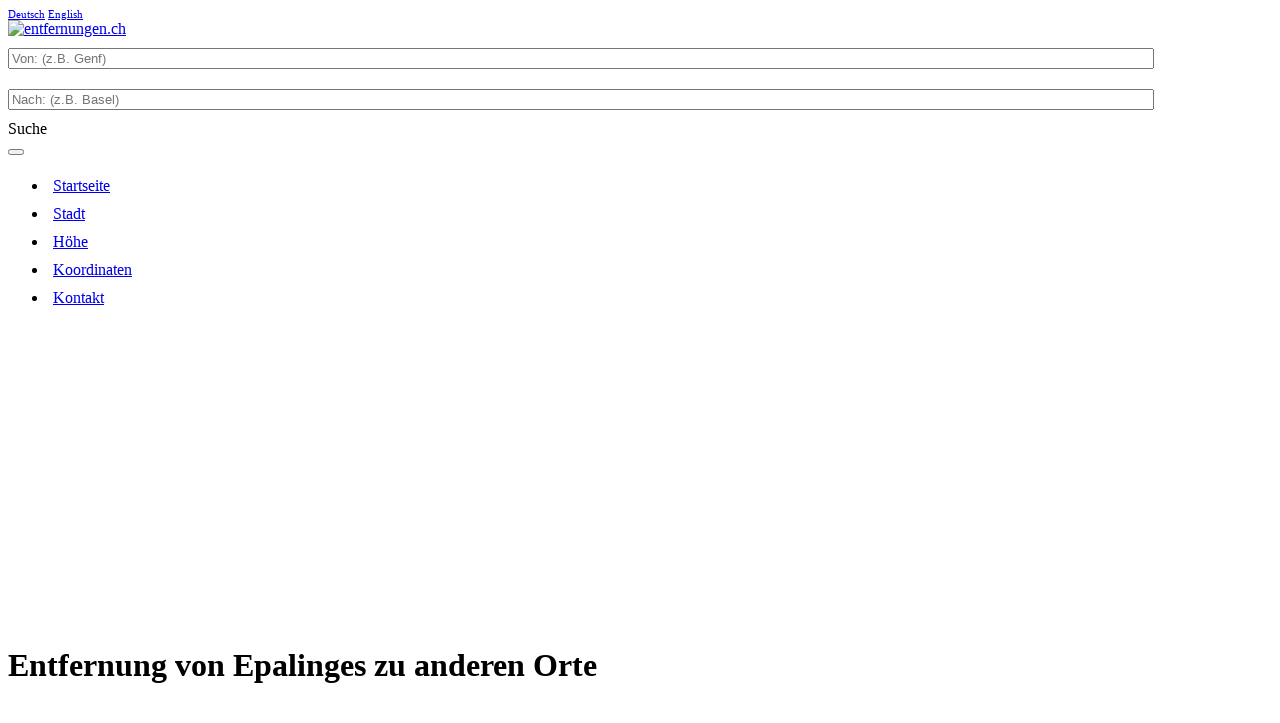

--- FILE ---
content_type: text/html; charset=utf-8
request_url: https://entfernungen.ch/de/stadt/Epalinges
body_size: 18539
content:
<!DOCTYPE html>
<html lang="de-de" dir="ltr">
<head>
<!-- Quantcast Choice. Consent Manager Tag v2.0 (for TCF 2.0) 
<script type="text/javascript" async=true>
(function() {
  var host = 'afstand.net';
  var element = document.createElement('script');
  var firstScript = document.getElementsByTagName('script')[0];
  var url = 'https://quantcast.mgr.consensu.org'
    .concat('/choice/', 'XvRm05vtQLaAJ', '/', host, '/choice.js')
  var uspTries = 0;
  var uspTriesLimit = 3;
  element.async = true;
  element.type = 'text/javascript';
  element.src = url;

  firstScript.parentNode.insertBefore(element, firstScript);

  function makeStub() {
    var TCF_LOCATOR_NAME = '__tcfapiLocator';
    var queue = [];
    var win = window;
    var cmpFrame;

    function addFrame() {
      var doc = win.document;
      var otherCMP = !!(win.frames[TCF_LOCATOR_NAME]);

      if (!otherCMP) {
        if (doc.body) {
          var iframe = doc.createElement('iframe');

          iframe.style.cssText = 'display:none';
          iframe.name = TCF_LOCATOR_NAME;
          doc.body.appendChild(iframe);
        } else {
          setTimeout(addFrame, 5);
        }
      }
      return !otherCMP;
    }

    function tcfAPIHandler() {
      var gdprApplies;
      var args = arguments;

      if (!args.length) {
        return queue;
      } else if (args[0] === 'setGdprApplies') {
        if (
          args.length > 3 &&
          args[2] === 2 &&
          typeof args[3] === 'boolean'
        ) {
          gdprApplies = args[3];
          if (typeof args[2] === 'function') {
            args[2]('set', true);
          }
        }
      } else if (args[0] === 'ping') {
        var retr = {
          gdprApplies: gdprApplies,
          cmpLoaded: false,
          cmpStatus: 'stub'
        };

        if (typeof args[2] === 'function') {
          args[2](retr);
        }
      } else {
        queue.push(args);
      }
    }

    function postMessageEventHandler(event) {
      var msgIsString = typeof event.data === 'string';
      var json = {};

      try {
        if (msgIsString) {
          json = JSON.parse(event.data);
        } else {
          json = event.data;
        }
      } catch (ignore) {}

      var payload = json.__tcfapiCall;

      if (payload) {
        window.__tcfapi(
          payload.command,
          payload.version,
          function(retValue, success) {
            var returnMsg = {
              __tcfapiReturn: {
                returnValue: retValue,
                success: success,
                callId: payload.callId
              }
            };
            if (msgIsString) {
              returnMsg = JSON.stringify(returnMsg);
            }
            if (event && event.source && event.source.postMessage) {
              event.source.postMessage(returnMsg, '*');
            }
          },
          payload.parameter
        );
      }
    }

    while (win) {
      try {
        if (win.frames[TCF_LOCATOR_NAME]) {
          cmpFrame = win;
          break;
        }
      } catch (ignore) {}

      if (win === window.top) {
        break;
      }
      win = win.parent;
    }
    if (!cmpFrame) {
      addFrame();
      win.__tcfapi = tcfAPIHandler;
      win.addEventListener('message', postMessageEventHandler, false);
    }
  };

  makeStub();

  var uspStubFunction = function() {
    var arg = arguments;
    if (typeof window.__uspapi !== uspStubFunction) {
      setTimeout(function() {
        if (typeof window.__uspapi !== 'undefined') {
          window.__uspapi.apply(window.__uspapi, arg);
        }
      }, 500);
    }
  };

  var checkIfUspIsReady = function() {
    uspTries++;
    if (window.__uspapi === uspStubFunction && uspTries < uspTriesLimit) {
      console.warn('USP is not accessible');
    } else {
      clearInterval(uspInterval);
    }
  };

  if (typeof window.__uspapi === 'undefined') {
    window.__uspapi = uspStubFunction;
    var uspInterval = setInterval(checkIfUspIsReady, 6000);
  }
})();
</script>
<!-- End Quantcast Choice. Consent Manager Tag v2.0 (for TCF 2.0) -->
<!-- Global site tag (gtag.js) - Google Analytics -->
<!-- Google tag (gtag.js) -->
<!-- Google tag (gtag.js) -->
<script async src="https://www.googletagmanager.com/gtag/js?id=UA-73676328-1"></script>
<script>
  window.dataLayer = window.dataLayer || [];
  function gtag(){dataLayer.push(arguments);}
  gtag('js', new Date());

  gtag('config', 'UA-73676328-1');
</script>


<!-- End Quantcast Choice. Consent Manager Tag v2.0 (for TCF 2.0) -->
	
	<!-- Matomo 
<script>
  var _paq = window._paq = window._paq || [];
  /* tracker methods like "setCustomDimension" should be called before "trackPageView" */
  _paq.push(['trackPageView']);
  _paq.push(['enableLinkTracking']);
  (function() {
    var u="//vriskoapostasi.gr/analytics/matomo/";
    _paq.push(['setTrackerUrl', u+'matomo.php']);
    _paq.push(['setSiteId', '23']);
    var d=document, g=d.createElement('script'), s=d.getElementsByTagName('script')[0];
    g.async=true; g.src=u+'matomo.js'; s.parentNode.insertBefore(g,s);
  })();
</script>
<!-- End Matomo Code -->
       <!--hard-->
	   	  <script async src="https://pagead2.googlesyndication.com/pagead/js/adsbygoogle.js?client=ca-pub-1496554946203793"
     crossorigin="anonymous"></script>
	<meta charset="utf-8">
	<meta name="viewport" content="width=device-width, initial-scale=1">
	<link href="/media/system/images/joomla-favicon.svg" rel="icon" type="image/svg+xml">
	<link href="/templates/cassiopeia/images/favicon.ico" rel="alternate icon" type="image/vnd.microsoft.icon">
	<link href="/media/system/images/joomla-favicon-pinned.svg" rel="mask-icon" color="#000">

	<link href="/media/system/css/joomla-fontawesome.min.css?0b899dbb7b4b64f775da72a27af0248a" rel="lazy-stylesheet" /><noscript><link href="/media/system/css/joomla-fontawesome.min.css?0b899dbb7b4b64f775da72a27af0248a" rel="stylesheet" /></noscript>
	<link href="/templates/cassiopeia/css/global/colors_standard.min.css?0b899dbb7b4b64f775da72a27af0248a" rel="stylesheet" />
	<link href="/templates/cassiopeia/css/template.min.css?v=2023-5-12" rel="stylesheet" />
	<link href="/templates/cassiopeia/css/vendor/joomla-custom-elements/joomla-alert.min.css?0.2.0" rel="stylesheet" />
	<style nonce="NGU4NGVhOWVmYjk2OWFkNWVjZGYzNzI1MDQ0NDIwMzA3NmI4OGQ0YzA3ZmY5NTQ3NzQwYjQ0NDNjZjAwNjY5MzdjNzQ5MzlhNGYwODE2MTczOTg0Y2E3M2NkMWQzODFhNTZmOWMzNmRhODc1NTI0NzFkOGU4MmQ0ZjI4ODQzZjg=">:root {
		--hue: 214;
		--template-bg-light: #f0f4fb;
		--template-text-dark: #495057;
		--template-text-light: #ffffff;
		--template-link-color: #2a69b8;
		--template-special-color: #001B4C;
		
	}</style>

	<script src="/media/mod_menu/js/menu-es5.min.js?0b899dbb7b4b64f775da72a27af0248a" nomodule defer></script>
	<script type="application/json" class="joomla-script-options new" nonce="NGU4NGVhOWVmYjk2OWFkNWVjZGYzNzI1MDQ0NDIwMzA3NmI4OGQ0YzA3ZmY5NTQ3NzQwYjQ0NDNjZjAwNjY5MzdjNzQ5MzlhNGYwODE2MTczOTg0Y2E3M2NkMWQzODFhNTZmOWMzNmRhODc1NTI0NzFkOGU4MmQ0ZjI4ODQzZjg=">{"joomla.jtext":{"ERROR":"Fehler","MESSAGE":"Nachricht","NOTICE":"Hinweis","WARNING":"Warnung","JCLOSE":"Schlie\u00dfen","JOK":"OK","JOPEN":"\u00d6ffnen"},"system.paths":{"root":"","rootFull":"https:\/\/entfernungen.ch\/","base":"","baseFull":"https:\/\/entfernungen.ch\/"},"csrf.token":"5fda9e4e75fa86fe98f53a940b79d470"}</script>
	<script src="/media/system/js/core.min.js?17121a112ecec3d656efe5c5f493429c9acf2179"></script>
	<script src="/templates/cassiopeia/js/template.min.js?0b899dbb7b4b64f775da72a27af0248a" defer></script>
	<script src="/media/vendor/bootstrap/js/bootstrap-es5.min.js?5.1.2" nomodule defer></script>
	<script src="/media/system/js/messages-es5.min.js?3cfa02e233a3320687fe9b7d1134d90c6d88e40a" nomodule defer></script>
	<script src="/media/vendor/bootstrap/js/collapse.min.js?5.1.2" type="module"></script>
	<script src="/media/system/js/messages.min.js?7425e8d1cb9e4f061d5e30271d6d99b085344117" type="module"></script>
	<title> Entfernung von Epalinges  nach anderen Orte </title>
	<meta name="description" content="Entfernung von Epalinges nach anderen Orte. Route auf der Karte, Wegbeschreibung, Kosten für Kraftstoff (Benzin, LPG, Diesel)." />

    <script src="https://code.jquery.com/jquery-1.12.4.js"></script>
		<script src="https://code.jquery.com/ui/1.12.1/jquery-ui.js"></script>
		<link rel="stylesheet" href="//code.jquery.com/ui/1.12.1/themes/base/jquery-ui.css"> </head>

<body class="site com_content wrapper-static view-article no-layout no-task itemid-137 has-sidebar-left">
	<header class="header container-header full-width position-sticky sticky-top">

		
					<div class="grid-child container-below-top">
				
<div id="mod-custom115" class="mod-custom custom">
	<style>
#langFirst a:hover,#langSecond a:hover
{
  color:white
}
</style>
<div id="langs" style='color:#7ba428;font-size:11px'><span id="langFirst"><a  href="https://entfernungen.ch/de/" rel="nofollow">Deutsch</a>  </span><span id="langSecond"><a href="https://entfernungen.ch/en/">English</a></span></div></div>

			</div>
		
					<div class="grid-child">
				<div class="navbar-brand">
					<a class="brand-logo" href="/">
						<img src="/images/entfernungench.png#joomlaImage://local-images/entfernungench.png?width=261&amp;height=44" alt="entfernungen.ch">					</a>
									</div>
			</div>
		
					<div class="grid-child container-nav">
													<div class="container-search">
						
<div id="mod-custom114" class="mod-custom custom">
	<div id="searchparent">
<div id="leftsearch">
<div id="my-demo" style="padding-top: 10px; padding-bottom: 10px;"><form action="" autocomplete="off" method="get"><input id="topic_title" style="width: 90%; color: #333;" autocomplete="1off" type="text" placeholder="Von: (z.B. Genf)" /></form></div>
</div>
<div id="rightsearch">
<div id="my-demo" style="padding-top: 10px; padding-bottom: 10px;"><input id="topic_title2" style="width: 90%; color: #333;" autocomplete="1off" type="text" placeholder="Nach: (z.B. Basel)" /></div>
</div>
<div id="buttonsearch"><a class="classname">Suche</a><form id="theform" action="cities" method="post"><input type="hidden" /></form></div>
</div>
</div>

					</div>
							</div>
			</header>

	<div class="site-grid">
		
		
		
				<div class="grid-child container-sidebar-left">
			<div class="sidebar-left card ">
		<div class="card-body">
				
<nav class="navbar navbar-expand-md">
	<button class="navbar-toggler navbar-toggler-right" type="button" data-bs-toggle="collapse" data-bs-target="#navbar121" aria-controls="navbar121" aria-expanded="false" aria-label="Navigation umschalten">
		<span class="icon-menu" aria-hidden="true"></span>
	</button>
	<div class="collapse navbar-collapse" id="navbar121">
		<ul class="mod-menu mod-list nav ">
<li class="nav-item item-136 default"><a href="/de/" >Startseite</a></li><li class="nav-item item-137 current active"><a href="/de/stadt" aria-current="page">Stadt</a></li><li class="nav-item item-138"><a href="/de/hohe" >Höhe</a></li><li class="nav-item item-139"><a href="/de/koordinaten" >Koordinaten</a></li><li class="nav-item item-140"><a href="/de/kontakt" >Kontakt</a></li></ul>
	</div>
</nav>
	</div>
</div>
<div class="sidebar-left card ">
		<div class="card-body">
				
<div id="mod-custom119" class="mod-custom custom">
	<div id="adsLeft"><center>

</script>
<!-- new distance responsive 3 -->
<ins class="adsbygoogle"
     style="display:block"
     data-ad-client="ca-pub-1496554946203793"
     data-ad-slot="5417259260"
     data-ad-format="auto"
     data-full-width-responsive="true"></ins>

</center></div></div>
	</div>
</div>

		</div>
		
		<div class="grid-child container-component">
			
			
			<div id="system-message-container" aria-live="polite"></div>

			<main>
			<div class="com-content-article item-page" itemscope itemtype="https://schema.org/Article">
	<meta itemprop="inLanguage" content="de-DE">
	
	
		
		
	
	
		
								<div itemprop="articleBody" class="com-content-article__body">
		<style>
ul li
{
padding: 5px;
}
</style>
﻿
﻿
<script type="text/javascript">
    
	var isMobile="";
	var isTablet="";
		var responsivizerActive="1";
			var isOnlyMobile="";
		var isIphone="";
	var actAsMobile=0;
	var mobileVersionIsActive=1;	
	var cssLink="<link rel=\"stylesheet\" type=\"text/css\" href=\"https://entfernungen.ch/ajax/menu.css\">";
	//alert(jQuery(window).height()+" "+screen.height);
if(!responsivizerActive &&(((isMobile || actAsMobile) && (jQuery(window).width()<1052 || jQuery(window).height()<1052)) && mobileVersionIsActive) )
{

	//var carConsumtionTemp="";
document.write(cssLink);
document.write('<div id="elevCoords" style="visibility:hidden"></div><div id="infos" style="visibility:hidden"></div>');
		var width=jQuery(window).width();
var split=width/3;
var parts=width/6;


	 jQuery("#mobileVersionExtra").html('<div id="page2" style="height:100%;margin:0;padding:0"><span id="code"><span id="extraCode"></span><div id="menu5"></div><span href="#" id="toggle-menu"><img src="/images/bars.png"/></span><span id="search"><img src="/images/search.png"/></span><span id="info"><img src="/images/info.png"/></span><span id="closeButton"></span></span></div>');	
	 //jQuery("#mobileVersionExtra").html('<div id="page2" style="height:100%;margin:0;padding:0"><span id="code"><span id="extraCode"></span><div id="menu5"></div><span href="#" id="toggle-menu">menu</span><span id="search">search</span><span id="info">info</span><span id="closeButton"></span></span></div>');	 

	//jQuery("#extraCode").html('<span id="previewScreen" "><img id="imgpreview" src="/ajax/loading.gif"/></span>');
	 	 $("#menu5").css({"position": "absolute","top": "0%","margin-left":"0px","margin-top":"0px","left":"0%","z-index":"4","width":width});
    // $("#toggle-menu").css({"padding":"0px","position": "fixed","top": "0%","margin-left":parts-20,"margin-top":"5px","left":"0%","z-index":"4","visibility":"visible"});
	// $("#info").css({"padding":"0px","position": "fixed","top": "0%","margin-left":split*2+parts-20,"margin-top":"5px","left":"0%","z-index":"4","visibility":"visible"});
	// $("#search").css({"padding":"0px","position": "fixed","top": "0%","margin-left":split+parts-25,"margin-top":"5px","left":"0%","z-index":"4","visibility":"visible"});
     $("#toggle-menu").css({"padding":"0px","position": "absolute","top": "0%","margin-left":parts-16,"margin-top":"5px","left":"0%","z-index":"4","visibility":"visible"});
	 $("#info").css({"padding":"0px","position": "absolute","top": "0%","margin-left":split*2+parts-16,"margin-top":"5px","left":"0%","z-index":"4","visibility":"visible"});
	 $("#search").css({"padding":"0px","position": "absolute","top": "0%","margin-left":split+parts-16,"margin-top":"5px","left":"0%","z-index":"4","visibility":"visible"});

	 
	 /*$('.ui-icon-info').css("background-color","green");*/


var middle=width/2;
var middleVertical=jQuery(window).height()/2;
if(isIphone)
	 $("#closeButton").css({"left":middle,"margin-left":"140px"});
else	 
	$("#closeButton").css({"left":middle,"margin-left":"138px"});
    $("#previewScreen").css({"position": "fixed","background":"#fff","width":"100%","height":"100%","display":"inline","margin":"0","padding":"0"});
  $("#imgpreview").css({"position": "fixed","top":middleVertical,"left":middle,"margin-top":"-33px","margin-left":"-33px"});
  	/*	document.querySelector("meta[name=viewport]").setAttribute(
          'content', 
          'width=device-width, initial-scale=1.0, maximum-scale=1.0, user-scalable=0');
	*/

} 
</script>

<script type="text/javascript">
actual_link="http://entfernungen.ch/de/stadt/Epalinges";

function startAutoComplete()
{

if(actual_link.indexOf("/hohe")!=-1) //yspometro
{

  var inputFrom3 =  (document.getElementById('topic_title3'));	
  autocompleteFrom3 = new google.maps.places.Autocomplete(inputFrom3); 
  		google.maps.event.addListener(autocompleteFrom3 , 'place_changed', function() {
       if(jQuery("#topic_title3").val()!="") 
	   window.location=$base+'hohe?region='+encodeURIComponent(jQuery("#topic_title3").val().split(' ').join('+'));

	});
	
}
 else if(actual_link.indexOf("koordinaten")!=-1)
{
 var inputFrom4 =  (document.getElementById('topic_title4'));	
  autocompleteFrom4 = new google.maps.places.Autocomplete(inputFrom4);  

			google.maps.event.addListener(autocompleteFrom4 , 'place_changed', function() {
       if(jQuery("#topic_title4").val()!="") 
window.location=$base+'koordinaten?region='+encodeURIComponent(jQuery("#topic_title4").val().split(' ').join('+'));
	});
	
}
else
{
var inputFrom =  (
      document.getElementById('topic_title'));	

   autocompleteFrom = new google.maps.places.Autocomplete(inputFrom);
		
var inputFrom2 =  (
      document.getElementById('topic_title2'));	
  autocompleteFrom2 = new google.maps.places.Autocomplete(inputFrom2);
  
       google.maps.event.addListener(autocompleteFrom , 'place_changed', function() {
      if(jQuery("#topic_title2").val()!="" && jQuery("#topic_title").val()!="") 
window.location=$base+'search?from='+encodeURIComponent(jQuery("#topic_title").val().split(' ').join('+'))+"&to="+encodeURIComponent(jQuery("#topic_title2").val().split(' ').join('+'));	
	});
	google.maps.event.addListener(autocompleteFrom2 , 'place_changed', function() {
       if(jQuery("#topic_title2").val()!="" && jQuery("#topic_title").val()!="") 
window.location=$base+'search?from='+encodeURIComponent(jQuery("#topic_title").val().split(' ').join('+'))+"&to="+encodeURIComponent(jQuery("#topic_title2").val().split(' ').join('+'));	
	});
}	
}
</script>

<input type='hidden' id='query' /><div id='mainArea'><h1>Entfernung von Epalinges zu anderen Orte</h1><script async src="//pagead2.googlesyndication.com/pagead/js/adsbygoogle.js"></script>
<!-- 728-middle -->
<ins class="adsbygoogle"
     style="display:inline-block;width:728px;height:90px"
     data-ad-client="ca-pub-1496554946203793"
     data-ad-slot="3963062062"></ins>
<script>
(adsbygoogle = window.adsbygoogle || []).push({});
</script></br></br><span id="everything"><span class="citiesChoosen">ALLE</span></span>&nbsp;&nbsp;<span id="a"><span class="citiesByLetter">A</span></span>&nbsp;&nbsp;<span id="b"><span class="citiesByLetter">B</span></span>&nbsp;&nbsp;<span id="c"><span class="citiesByLetter">C</span></span>&nbsp;&nbsp;<span id="d"><span class="citiesByLetter">D</span></span>&nbsp;&nbsp;<span id="e"><span class="citiesByLetter">E</span></span>&nbsp;&nbsp;<span id="f"><span class="citiesByLetter">F</span></span>&nbsp;&nbsp;<span id="g"><span class="citiesByLetter">G</span></span>&nbsp;&nbsp;<span id="h"><span class="citiesByLetter">H</span></span>&nbsp;&nbsp;<span id="i"><span class="citiesByLetter">I</span></span>&nbsp;&nbsp;<span id="j"><span class="citiesByLetter">J</span></span>&nbsp;&nbsp;<span id="k"><span class="citiesByLetter">K</span></span>&nbsp;&nbsp;<span id="l"><span class="citiesByLetter">L</span></span>&nbsp;&nbsp;<span id="m"><span class="citiesByLetter">M</span></span>&nbsp;&nbsp;<span id="n"><span class="citiesByLetter">N</span></span>&nbsp;&nbsp;<span id="o"><span class="citiesByLetter">O</span></span>&nbsp;&nbsp;<span id="p"><span class="citiesByLetter">P</span></span>&nbsp;&nbsp;<span id="q"><span class="citiesByLetter">Q</span></span>&nbsp;&nbsp;<span id="r"><span class="citiesByLetter">R</span></span>&nbsp;&nbsp;<span id="s"><span class="citiesByLetter">S</span></span>&nbsp;&nbsp;<span id="t"><span class="citiesByLetter">T</span></span>&nbsp;&nbsp;<span id="u"><span class="citiesByLetter">U</span></span>&nbsp;&nbsp;<span id="v"><span class="citiesByLetter">V</span></span>&nbsp;&nbsp;<span id="w"><span class="citiesByLetter">W</span></span>&nbsp;&nbsp;<span id="x"><span class="citiesByLetter">X</span></span>&nbsp;&nbsp;<span id="y"><span class="citiesByLetter">Y</span></span>&nbsp;&nbsp;<span id="z"><span class="citiesByLetter">Z</span></span>&nbsp;&nbsp;<h3> Route: </h3><div id="fromto"><ul><li><a href="/de/route/Epalinges/Aadorf">Epalinges - Aadorf</a></li><li><a href="/de/route/Epalinges/Aarau">Epalinges - Aarau</a></li><li><a href="/de/route/Epalinges/Aarberg">Epalinges - Aarberg</a></li><li><a href="/de/route/Epalinges/Aarburg">Epalinges - Aarburg</a></li><li><a href="/de/route/Epalinges/Aarwangen">Epalinges - Aarwangen</a></li><li><a href="/de/route/Epalinges/Adelboden">Epalinges - Adelboden</a></li><li><a href="/de/route/Epalinges/Adligenswil">Epalinges - Adligenswil</a></li><li><a href="/de/route/Epalinges/Adliswil">Epalinges - Adliswil</a></li><li><a href="/de/route/Epalinges/Aesch">Epalinges - Aesch</a></li><li><a href="/de/route/Epalinges/Aeschi-bei-Spiez">Epalinges - Aeschi bei Spiez</a></li><li><a href="/de/route/Epalinges/Affeltrangen">Epalinges - Affeltrangen</a></li><li><a href="/de/route/Epalinges/Affoltern-am-Albis">Epalinges - Affoltern am Albis</a></li><li><a href="/de/route/Epalinges/Agno">Epalinges - Agno</a></li><li><a href="/de/route/Epalinges/Aigle">Epalinges - Aigle</a></li><li><a href="/de/route/Epalinges/Allschwil">Epalinges - Allschwil</a></li><li><a href="/de/route/Epalinges/Altdorf">Epalinges - Altdorf</a></li><li><a href="/de/route/Epalinges/Altdorf-UR">Epalinges - Altdorf UR</a></li><li><a href="/de/route/Epalinges/Altendorf">Epalinges - Altendorf</a></li><li><a href="/de/route/Epalinges/Alterswil">Epalinges - Alterswil</a></li><li><a href="/de/route/Epalinges/Altnau">Epalinges - Altnau</a></li><li><a href="/de/route/Epalinges/Altstätten">Epalinges - Altstätten</a></li><li><a href="/de/route/Epalinges/Amriswil">Epalinges - Amriswil</a></li><li><a href="/de/route/Epalinges/Anières">Epalinges - Anières</a></li><li><a href="/de/route/Epalinges/Anniviers">Epalinges - Anniviers</a></li><li><a href="/de/route/Epalinges/Appenzell">Epalinges - Appenzell</a></li><li><a href="/de/route/Epalinges/Arbedo-Castione">Epalinges - Arbedo-Castione</a></li><li><a href="/de/route/Epalinges/Arbon">Epalinges - Arbon</a></li><li><a href="/de/route/Epalinges/Ardon">Epalinges - Ardon</a></li><li><a href="/de/route/Epalinges/Arlesheim">Epalinges - Arlesheim</a></li><li><a href="/de/route/Epalinges/Arosa">Epalinges - Arosa</a></li><li><a href="/de/route/Epalinges/Arth">Epalinges - Arth</a></li><li><a href="/de/route/Epalinges/Arzier-Le-Muids">Epalinges - Arzier-Le Muids</a></li><li><a href="/de/route/Epalinges/Ascona">Epalinges - Ascona</a></li><li><a href="/de/route/Epalinges/Attalens">Epalinges - Attalens</a></li><li><a href="/de/route/Epalinges/Au-SG">Epalinges - Au SG</a></li><li><a href="/de/route/Epalinges/Aubonne">Epalinges - Aubonne</a></li><li><a href="/de/route/Epalinges/Avenches">Epalinges - Avenches</a></li><li><a href="/de/route/Epalinges/Ayent">Epalinges - Ayent</a></li><li><a href="/de/route/Epalinges/Baar">Epalinges - Baar</a></li><li><a href="/de/route/Epalinges/Bachenbülach">Epalinges - Bachenbülach</a></li><li><a href="/de/route/Epalinges/Bad-Ragaz">Epalinges - Bad Ragaz</a></li><li><a href="/de/route/Epalinges/Bad-Zurzach">Epalinges - Bad Zurzach</a></li><li><a href="/de/route/Epalinges/Baden">Epalinges - Baden</a></li><li><a href="/de/route/Epalinges/Bagnes">Epalinges - Bagnes</a></li><li><a href="/de/route/Epalinges/Balerna">Epalinges - Balerna</a></li><li><a href="/de/route/Epalinges/Balgach">Epalinges - Balgach</a></li><li><a href="/de/route/Epalinges/Ballwil">Epalinges - Ballwil</a></li><li><a href="/de/route/Epalinges/Balsthal">Epalinges - Balsthal</a></li><li><a href="/de/route/Epalinges/Bardonnex">Epalinges - Bardonnex</a></li><li><a href="/de/route/Epalinges/Bäretswil">Epalinges - Bäretswil</a></li><li><a href="/de/route/Epalinges/Bas-Vully">Epalinges - Bas-Vully</a></li><li><a href="/de/route/Epalinges/Basel">Epalinges - Basel</a></li><li><a href="/de/route/Epalinges/Bassersdorf">Epalinges - Bassersdorf</a></li><li><a href="/de/route/Epalinges/Bätterkinden">Epalinges - Bätterkinden</a></li><li><a href="/de/route/Epalinges/Bauma">Epalinges - Bauma</a></li><li><a href="/de/route/Epalinges/Beckenried">Epalinges - Beckenried</a></li><li><a href="/de/route/Epalinges/Beinwil-am-See">Epalinges - Beinwil am See</a></li><li><a href="/de/route/Epalinges/Belfaux">Epalinges - Belfaux</a></li><li><a href="/de/route/Epalinges/Bellach">Epalinges - Bellach</a></li><li><a href="/de/route/Epalinges/Bellevue">Epalinges - Bellevue</a></li><li><a href="/de/route/Epalinges/Bellinzona">Epalinges - Bellinzona</a></li><li><a href="/de/route/Epalinges/Belmont-sur-Lausanne">Epalinges - Belmont-sur-Lausanne</a></li><li><a href="/de/route/Epalinges/Belp">Epalinges - Belp</a></li><li><a href="/de/route/Epalinges/Benken-SG">Epalinges - Benken SG</a></li><li><a href="/de/route/Epalinges/Berg-TG">Epalinges - Berg TG</a></li><li><a href="/de/route/Epalinges/Bergdietikon">Epalinges - Bergdietikon</a></li><li><a href="/de/route/Epalinges/Berikon">Epalinges - Berikon</a></li><li><a href="/de/route/Epalinges/Beringen">Epalinges - Beringen</a></li><li><a href="/de/route/Epalinges/Bern">Epalinges - Bern</a></li><li><a href="/de/route/Epalinges/Berneck">Epalinges - Berneck</a></li><li><a href="/de/route/Epalinges/Bernex">Epalinges - Bernex</a></li><li><a href="/de/route/Epalinges/Beromünster">Epalinges - Beromünster</a></li><li><a href="/de/route/Epalinges/Bettlach">Epalinges - Bettlach</a></li><li><a href="/de/route/Epalinges/Bevaix">Epalinges - Bevaix</a></li><li><a href="/de/route/Epalinges/Bex">Epalinges - Bex</a></li><li><a href="/de/route/Epalinges/Biasca">Epalinges - Biasca</a></li><li><a href="/de/route/Epalinges/Biberist">Epalinges - Biberist</a></li><li><a href="/de/route/Epalinges/Bichelsee-Balterswil">Epalinges - Bichelsee-Balterswil</a></li><li><a href="/de/route/Epalinges/Biel">Epalinges - Biel</a></li><li><a href="/de/route/Epalinges/Biel-Benken">Epalinges - Biel-Benken</a></li><li><a href="/de/route/Epalinges/Binningen">Epalinges - Binningen</a></li><li><a href="/de/route/Epalinges/Bioggio">Epalinges - Bioggio</a></li><li><a href="/de/route/Epalinges/Birmensdorf-ZH">Epalinges - Birmensdorf ZH</a></li><li><a href="/de/route/Epalinges/Birmenstorf-AG">Epalinges - Birmenstorf AG</a></li><li><a href="/de/route/Epalinges/Birr">Epalinges - Birr</a></li><li><a href="/de/route/Epalinges/Birsfelden">Epalinges - Birsfelden</a></li><li><a href="/de/route/Epalinges/Bischofszell">Epalinges - Bischofszell</a></li><li><a href="/de/route/Epalinges/Blonay">Epalinges - Blonay</a></li><li><a href="/de/route/Epalinges/Bolligen">Epalinges - Bolligen</a></li><li><a href="/de/route/Epalinges/Bonaduz">Epalinges - Bonaduz</a></li><li><a href="/de/route/Epalinges/Bönigen">Epalinges - Bönigen</a></li><li><a href="/de/route/Epalinges/Bonstetten">Epalinges - Bonstetten</a></li><li><a href="/de/route/Epalinges/Bösingen">Epalinges - Bösingen</a></li><li><a href="/de/route/Epalinges/Boswil">Epalinges - Boswil</a></li><li><a href="/de/route/Epalinges/Bottighofen">Epalinges - Bottighofen</a></li><li><a href="/de/route/Epalinges/Bottmingen">Epalinges - Bottmingen</a></li><li><a href="/de/route/Epalinges/Böttstein">Epalinges - Böttstein</a></li><li><a href="/de/route/Epalinges/Boudry">Epalinges - Boudry</a></li><li><a href="/de/route/Epalinges/Bourg-en-Lavaux">Epalinges - Bourg-en-Lavaux</a></li><li><a href="/de/route/Epalinges/Bourg-Saint-Pierre">Epalinges - Bourg-Saint-Pierre</a></li><li><a href="/de/route/Epalinges/Breitenbach">Epalinges - Breitenbach</a></li><li><a href="/de/route/Epalinges/Bremgarten">Epalinges - Bremgarten</a></li><li><a href="/de/route/Epalinges/Bremgarten-bei-Bern">Epalinges - Bremgarten bei Bern</a></li><li><a href="/de/route/Epalinges/Brienz-BE">Epalinges - Brienz BE</a></li><li><a href="/de/route/Epalinges/Brig">Epalinges - Brig</a></li><li><a href="/de/route/Epalinges/Brig-Glis">Epalinges - Brig-Glis</a></li><li><a href="/de/route/Epalinges/Brittnau">Epalinges - Brittnau</a></li><li><a href="/de/route/Epalinges/Broc">Epalinges - Broc</a></li><li><a href="/de/route/Epalinges/Brugg">Epalinges - Brugg</a></li><li><a href="/de/route/Epalinges/Brütten">Epalinges - Brütten</a></li><li><a href="/de/route/Epalinges/Bubendorf">Epalinges - Bubendorf</a></li><li><a href="/de/route/Epalinges/Bubikon">Epalinges - Bubikon</a></li><li><a href="/de/route/Epalinges/Buchegg">Epalinges - Buchegg</a></li><li><a href="/de/route/Epalinges/Buchrain">Epalinges - Buchrain</a></li><li><a href="/de/route/Epalinges/Buchs">Epalinges - Buchs</a></li><li><a href="/de/route/Epalinges/Buchs-AG">Epalinges - Buchs AG</a></li><li><a href="/de/route/Epalinges/Buchs-ZH">Epalinges - Buchs ZH</a></li><li><a href="/de/route/Epalinges/Bülach">Epalinges - Bülach</a></li><li><a href="/de/route/Epalinges/Bulle">Epalinges - Bulle</a></li><li><a href="/de/route/Epalinges/Buochs">Epalinges - Buochs</a></li><li><a href="/de/route/Epalinges/Büren-an-der-Aare">Epalinges - Büren an der Aare</a></li><li><a href="/de/route/Epalinges/Burgdorf">Epalinges - Burgdorf</a></li><li><a href="/de/route/Epalinges/Bürglen-TG">Epalinges - Bürglen TG</a></li><li><a href="/de/route/Epalinges/Bürglen-UR">Epalinges - Bürglen UR</a></li><li><a href="/de/route/Epalinges/Büron">Epalinges - Büron</a></li><li><a href="/de/route/Epalinges/Büsserach">Epalinges - Büsserach</a></li><li><a href="/de/route/Epalinges/Bussigny">Epalinges - Bussigny</a></li><li><a href="/de/route/Epalinges/Bussnang">Epalinges - Bussnang</a></li><li><a href="/de/route/Epalinges/Buttisholz">Epalinges - Buttisholz</a></li><li><a href="/de/route/Epalinges/Cadenazzo">Epalinges - Cadenazzo</a></li><li><a href="/de/route/Epalinges/Camorino">Epalinges - Camorino</a></li><li><a href="/de/route/Epalinges/Canobbio">Epalinges - Canobbio</a></li><li><a href="/de/route/Epalinges/Capriasca">Epalinges - Capriasca</a></li><li><a href="/de/route/Epalinges/Carouge">Epalinges - Carouge</a></li><li><a href="/de/route/Epalinges/Caslano">Epalinges - Caslano</a></li><li><a href="/de/route/Epalinges/Castel-San-Pietro">Epalinges - Castel San Pietro</a></li><li><a href="/de/route/Epalinges/Cazis">Epalinges - Cazis</a></li><li><a href="/de/route/Epalinges/Chalais">Epalinges - Chalais</a></li><li><a href="/de/route/Epalinges/Cham">Epalinges - Cham</a></li><li><a href="/de/route/Epalinges/Chamoson">Epalinges - Chamoson</a></li><li><a href="/de/route/Epalinges/Chardonne">Epalinges - Chardonne</a></li><li><a href="/de/route/Epalinges/Château-d-Œx">Epalinges - Château-d'Œx</a></li><li><a href="/de/route/Epalinges/Châtel-Saint-Denis">Epalinges - Châtel-Saint-Denis</a></li><li><a href="/de/route/Epalinges/Chavannes-près-Renens">Epalinges - Chavannes-près-Renens</a></li><li><a href="/de/route/Epalinges/Chavornay">Epalinges - Chavornay</a></li><li><a href="/de/route/Epalinges/Chêne-Bougeries">Epalinges - Chêne-Bougeries</a></li><li><a href="/de/route/Epalinges/Chêne-Bourg">Epalinges - Chêne-Bourg</a></li><li><a href="/de/route/Epalinges/Chermignon">Epalinges - Chermignon</a></li><li><a href="/de/route/Epalinges/Cheseaux-sur-Lausanne">Epalinges - Cheseaux-sur-Lausanne</a></li><li><a href="/de/route/Epalinges/Chexbres">Epalinges - Chexbres</a></li><li><a href="/de/route/Epalinges/Chiasso">Epalinges - Chiasso</a></li><li><a href="/de/route/Epalinges/Chur">Epalinges - Chur</a></li><li><a href="/de/route/Epalinges/Churwalden">Epalinges - Churwalden</a></li><li><a href="/de/route/Epalinges/Claro">Epalinges - Claro</a></li><li><a href="/de/route/Epalinges/Coldrerio">Epalinges - Coldrerio</a></li><li><a href="/de/route/Epalinges/Collina-d-Oro">Epalinges - Collina d'Oro</a></li><li><a href="/de/route/Epalinges/Collombey-Muraz">Epalinges - Collombey-Muraz</a></li><li><a href="/de/route/Epalinges/Collonge-Bellerive">Epalinges - Collonge-Bellerive</a></li><li><a href="/de/route/Epalinges/Cologny">Epalinges - Cologny</a></li><li><a href="/de/route/Epalinges/Comano">Epalinges - Comano</a></li><li><a href="/de/route/Epalinges/Commugny">Epalinges - Commugny</a></li><li><a href="/de/route/Epalinges/Confignon">Epalinges - Confignon</a></li><li><a href="/de/route/Epalinges/Conthey">Epalinges - Conthey</a></li><li><a href="/de/route/Epalinges/Coppet">Epalinges - Coppet</a></li><li><a href="/de/route/Epalinges/Corcelles-Cormondrèche">Epalinges - Corcelles-Cormondrèche</a></li><li><a href="/de/route/Epalinges/Corcelles-près-Payerne">Epalinges - Corcelles-près-Payerne</a></li><li><a href="/de/route/Epalinges/Corminboeuf">Epalinges - Corminboeuf</a></li><li><a href="/de/route/Epalinges/Corseaux">Epalinges - Corseaux</a></li><li><a href="/de/route/Epalinges/Corsier-GE">Epalinges - Corsier GE</a></li><li><a href="/de/route/Epalinges/Corsier-sur-Vevey">Epalinges - Corsier-sur-Vevey</a></li><li><a href="/de/route/Epalinges/Cortaillod">Epalinges - Cortaillod</a></li><li><a href="/de/route/Epalinges/Cossonay">Epalinges - Cossonay</a></li><li><a href="/de/route/Epalinges/Courgenay">Epalinges - Courgenay</a></li><li><a href="/de/route/Epalinges/Courrendlin">Epalinges - Courrendlin</a></li><li><a href="/de/route/Epalinges/Courroux">Epalinges - Courroux</a></li><li><a href="/de/route/Epalinges/Courtepin">Epalinges - Courtepin</a></li><li><a href="/de/route/Epalinges/Courtételle">Epalinges - Courtételle</a></li><li><a href="/de/route/Epalinges/Crans-près-Céligny">Epalinges - Crans-près-Céligny</a></li><li><a href="/de/route/Epalinges/Cressier-NE">Epalinges - Cressier NE</a></li><li><a href="/de/route/Epalinges/Crissier">Epalinges - Crissier</a></li><li><a href="/de/route/Epalinges/Croglio">Epalinges - Croglio</a></li><li><a href="/de/route/Epalinges/Cudrefin">Epalinges - Cudrefin</a></li><li><a href="/de/route/Epalinges/Cugnasco-Gerra">Epalinges - Cugnasco-Gerra</a></li><li><a href="/de/route/Epalinges/Cugy-VD">Epalinges - Cugy VD</a></li><li><a href="/de/route/Epalinges/Dagmersellen">Epalinges - Dagmersellen</a></li><li><a href="/de/route/Epalinges/Dallenwil">Epalinges - Dallenwil</a></li><li><a href="/de/route/Epalinges/Dällikon">Epalinges - Dällikon</a></li><li><a href="/de/route/Epalinges/Däniken">Epalinges - Däniken</a></li><li><a href="/de/route/Epalinges/Davos">Epalinges - Davos</a></li><li><a href="/de/route/Epalinges/Degersheim">Epalinges - Degersheim</a></li><li><a href="/de/route/Epalinges/Deitingen">Epalinges - Deitingen</a></li><li><a href="/de/route/Epalinges/Delsberg">Epalinges - Delsberg</a></li><li><a href="/de/route/Epalinges/Derendingen">Epalinges - Derendingen</a></li><li><a href="/de/route/Epalinges/Dielsdorf">Epalinges - Dielsdorf</a></li><li><a href="/de/route/Epalinges/Diemtigen">Epalinges - Diemtigen</a></li><li><a href="/de/route/Epalinges/Diepoldsau">Epalinges - Diepoldsau</a></li><li><a href="/de/route/Epalinges/Diessenhofen">Epalinges - Diessenhofen</a></li><li><a href="/de/route/Epalinges/Dietikon">Epalinges - Dietikon</a></li><li><a href="/de/route/Epalinges/Dietlikon">Epalinges - Dietlikon</a></li><li><a href="/de/route/Epalinges/Disentis-Mustér">Epalinges - Disentis/Mustér</a></li><li><a href="/de/route/Epalinges/Domat-Ems">Epalinges - Domat/Ems</a></li><li><a href="/de/route/Epalinges/Domdidier">Epalinges - Domdidier</a></li><li><a href="/de/route/Epalinges/Dornach">Epalinges - Dornach</a></li><li><a href="/de/route/Epalinges/Dottikon">Epalinges - Dottikon</a></li><li><a href="/de/route/Epalinges/Döttingen">Epalinges - Döttingen</a></li><li><a href="/de/route/Epalinges/Dübendorf">Epalinges - Dübendorf</a></li><li><a href="/de/route/Epalinges/Düdingen">Epalinges - Düdingen</a></li><li><a href="/de/route/Epalinges/Dulliken">Epalinges - Dulliken</a></li><li><a href="/de/route/Epalinges/Dürnten">Epalinges - Dürnten</a></li><li><a href="/de/route/Epalinges/Ebikon">Epalinges - Ebikon</a></li><li><a href="/de/route/Epalinges/Ebnat-Kappel">Epalinges - Ebnat-Kappel</a></li><li><a href="/de/route/Epalinges/Echallens">Epalinges - Echallens</a></li><li><a href="/de/route/Epalinges/Echandens">Epalinges - Echandens</a></li><li><a href="/de/route/Epalinges/Echichens">Epalinges - Echichens</a></li><li><a href="/de/route/Epalinges/Ecublens">Epalinges - Ecublens</a></li><li><a href="/de/route/Epalinges/Egerkingen">Epalinges - Egerkingen</a></li><li><a href="/de/route/Epalinges/Egg">Epalinges - Egg</a></li><li><a href="/de/route/Epalinges/Eggersriet">Epalinges - Eggersriet</a></li><li><a href="/de/route/Epalinges/Eggiwil">Epalinges - Eggiwil</a></li><li><a href="/de/route/Epalinges/Eglisau">Epalinges - Eglisau</a></li><li><a href="/de/route/Epalinges/Egnach">Epalinges - Egnach</a></li><li><a href="/de/route/Epalinges/Ehrendingen">Epalinges - Ehrendingen</a></li><li><a href="/de/route/Epalinges/Eiken">Epalinges - Eiken</a></li><li><a href="/de/route/Epalinges/Einsiedeln">Epalinges - Einsiedeln</a></li><li><a href="/de/route/Epalinges/Elgg">Epalinges - Elgg</a></li><li><a href="/de/route/Epalinges/Elsau">Epalinges - Elsau</a></li><li><a href="/de/route/Epalinges/Embrach">Epalinges - Embrach</a></li><li><a href="/de/route/Epalinges/Emmen">Epalinges - Emmen</a></li><li><a href="/de/route/Epalinges/Endingen">Epalinges - Endingen</a></li><li><a href="/de/route/Epalinges/Engelberg">Epalinges - Engelberg</a></li><li><a href="/de/route/Epalinges/Ennetbaden">Epalinges - Ennetbaden</a></li><li><a href="/de/route/Epalinges/Ennetbürgen">Epalinges - Ennetbürgen</a></li><li><a href="/de/route/Epalinges/Ennetmoos">Epalinges - Ennetmoos</a></li><li><a href="/de/route/Epalinges/Entlebuch">Epalinges - Entlebuch</a></li><li><a href="/de/route/Epalinges/Erlach">Epalinges - Erlach</a></li><li><a href="/de/route/Epalinges/Erlen">Epalinges - Erlen</a></li><li><a href="/de/route/Epalinges/Erlenbach-ZH">Epalinges - Erlenbach ZH</a></li><li><a href="/de/route/Epalinges/Erlinsbach-AG">Epalinges - Erlinsbach AG</a></li><li><a href="/de/route/Epalinges/Erlinsbach-SO">Epalinges - Erlinsbach SO</a></li><li><a href="/de/route/Epalinges/Ermatingen">Epalinges - Ermatingen</a></li><li><a href="/de/route/Epalinges/Erstfeld">Epalinges - Erstfeld</a></li><li><a href="/de/route/Epalinges/Eschenbach-LU">Epalinges - Eschenbach LU</a></li><li><a href="/de/route/Epalinges/Eschenbach-SG">Epalinges - Eschenbach SG</a></li><li><a href="/de/route/Epalinges/Eschlikon">Epalinges - Eschlikon</a></li><li><a href="/de/route/Epalinges/Escholzmatt-Marbach">Epalinges - Escholzmatt-Marbach</a></li><li><a href="/de/route/Epalinges/Estavayer-le-Lac">Epalinges - Estavayer-le-Lac</a></li><li><a href="/de/route/Epalinges/Etoy">Epalinges - Etoy</a></li><li><a href="/de/route/Epalinges/Ettingen">Epalinges - Ettingen</a></li><li><a href="/de/route/Epalinges/Ettiswil">Epalinges - Ettiswil</a></li><li><a href="/de/route/Epalinges/Evilard">Epalinges - Evilard</a></li><li><a href="/de/route/Epalinges/Fahrwangen">Epalinges - Fahrwangen</a></li><li><a href="/de/route/Epalinges/Faido">Epalinges - Faido</a></li><li><a href="/de/route/Epalinges/Fällanden">Epalinges - Fällanden</a></li><li><a href="/de/route/Epalinges/Farvagny">Epalinges - Farvagny</a></li><li><a href="/de/route/Epalinges/Fehraltorf">Epalinges - Fehraltorf</a></li><li><a href="/de/route/Epalinges/Felben-Wellhausen">Epalinges - Felben-Wellhausen</a></li><li><a href="/de/route/Epalinges/Felsberg">Epalinges - Felsberg</a></li><li><a href="/de/route/Epalinges/Feuerthalen">Epalinges - Feuerthalen</a></li><li><a href="/de/route/Epalinges/Feusisberg">Epalinges - Feusisberg</a></li><li><a href="/de/route/Epalinges/Fischenthal">Epalinges - Fischenthal</a></li><li><a href="/de/route/Epalinges/Fischingen">Epalinges - Fischingen</a></li><li><a href="/de/route/Epalinges/Fislisbach">Epalinges - Fislisbach</a></li><li><a href="/de/route/Epalinges/Flawil">Epalinges - Flawil</a></li><li><a href="/de/route/Epalinges/Flims">Epalinges - Flims</a></li><li><a href="/de/route/Epalinges/Flüelen">Epalinges - Flüelen</a></li><li><a href="/de/route/Epalinges/Flums">Epalinges - Flums</a></li><li><a href="/de/route/Epalinges/Forel">Epalinges - Forel</a></li><li><a href="/de/route/Epalinges/Founex">Epalinges - Founex</a></li><li><a href="/de/route/Epalinges/Fraubrunnen">Epalinges - Fraubrunnen</a></li><li><a href="/de/route/Epalinges/Frauenfeld">Epalinges - Frauenfeld</a></li><li><a href="/de/route/Epalinges/Freiburg">Epalinges - Freiburg</a></li><li><a href="/de/route/Epalinges/Freienbach">Epalinges - Freienbach</a></li><li><a href="/de/route/Epalinges/Freienstein-Teufen">Epalinges - Freienstein-Teufen</a></li><li><a href="/de/route/Epalinges/Frenkendorf">Epalinges - Frenkendorf</a></li><li><a href="/de/route/Epalinges/Frick">Epalinges - Frick</a></li><li><a href="/de/route/Epalinges/Froideville">Epalinges - Froideville</a></li><li><a href="/de/route/Epalinges/Frutigen">Epalinges - Frutigen</a></li><li><a href="/de/route/Epalinges/Füllinsdorf">Epalinges - Füllinsdorf</a></li><li><a href="/de/route/Epalinges/Fully">Epalinges - Fully</a></li><li><a href="/de/route/Epalinges/Fürstenau">Epalinges - Fürstenau</a></li><li><a href="/de/route/Epalinges/Gachnang">Epalinges - Gachnang</a></li><li><a href="/de/route/Epalinges/Gais">Epalinges - Gais</a></li><li><a href="/de/route/Epalinges/Gaiserwald">Epalinges - Gaiserwald</a></li><li><a href="/de/route/Epalinges/Galgenen">Epalinges - Galgenen</a></li><li><a href="/de/route/Epalinges/Gambarogno">Epalinges - Gambarogno</a></li><li><a href="/de/route/Epalinges/Gams">Epalinges - Gams</a></li><li><a href="/de/route/Epalinges/Gebenstorf">Epalinges - Gebenstorf</a></li><li><a href="/de/route/Epalinges/Gelterkinden">Epalinges - Gelterkinden</a></li><li><a href="/de/route/Epalinges/Genf">Epalinges - Genf</a></li><li><a href="/de/route/Epalinges/Genthod">Epalinges - Genthod</a></li><li><a href="/de/route/Epalinges/Gerlafingen">Epalinges - Gerlafingen</a></li><li><a href="/de/route/Epalinges/Geroldswil">Epalinges - Geroldswil</a></li><li><a href="/de/route/Epalinges/Geuensee">Epalinges - Geuensee</a></li><li><a href="/de/route/Epalinges/Gipf-Oberfrick">Epalinges - Gipf-Oberfrick</a></li><li><a href="/de/route/Epalinges/Giswil">Epalinges - Giswil</a></li><li><a href="/de/route/Epalinges/Giubiasco">Epalinges - Giubiasco</a></li><li><a href="/de/route/Epalinges/Givisiez">Epalinges - Givisiez</a></li><li><a href="/de/route/Epalinges/Gland">Epalinges - Gland</a></li><li><a href="/de/route/Epalinges/Glarus">Epalinges - Glarus</a></li><li><a href="/de/route/Epalinges/Glarus-Süd">Epalinges - Glarus Süd</a></li><li><a href="/de/route/Epalinges/Glattfelden">Epalinges - Glattfelden</a></li><li><a href="/de/route/Epalinges/Goldach">Epalinges - Goldach</a></li><li><a href="/de/route/Epalinges/Gommiswald">Epalinges - Gommiswald</a></li><li><a href="/de/route/Epalinges/Gontenschwil">Epalinges - Gontenschwil</a></li><li><a href="/de/route/Epalinges/Gordola">Epalinges - Gordola</a></li><li><a href="/de/route/Epalinges/Gorgier">Epalinges - Gorgier</a></li><li><a href="/de/route/Epalinges/Gossau">Epalinges - Gossau</a></li><li><a href="/de/route/Epalinges/Gossau-ZH">Epalinges - Gossau ZH</a></li><li><a href="/de/route/Epalinges/Grabs">Epalinges - Grabs</a></li><li><a href="/de/route/Epalinges/Grandcour">Epalinges - Grandcour</a></li><li><a href="/de/route/Epalinges/Grandson">Epalinges - Grandson</a></li><li><a href="/de/route/Epalinges/Granges-Paccot">Epalinges - Granges-Paccot</a></li><li><a href="/de/route/Epalinges/Gränichen">Epalinges - Gränichen</a></li><li><a href="/de/route/Epalinges/Greifensee">Epalinges - Greifensee</a></li><li><a href="/de/route/Epalinges/Grenchen">Epalinges - Grenchen</a></li><li><a href="/de/route/Epalinges/Gretzenbach">Epalinges - Gretzenbach</a></li><li><a href="/de/route/Epalinges/Greyerz">Epalinges - Greyerz</a></li><li><a href="/de/route/Epalinges/Grimisuat">Epalinges - Grimisuat</a></li><li><a href="/de/route/Epalinges/Grindelwald">Epalinges - Grindelwald</a></li><li><a href="/de/route/Epalinges/Grône">Epalinges - Grône</a></li><li><a href="/de/route/Epalinges/Grossaffoltern">Epalinges - Grossaffoltern</a></li><li><a href="/de/route/Epalinges/Grosshöchstetten">Epalinges - Grosshöchstetten</a></li><li><a href="/de/route/Epalinges/Grosswangen">Epalinges - Grosswangen</a></li><li><a href="/de/route/Epalinges/Grüningen">Epalinges - Grüningen</a></li><li><a href="/de/route/Epalinges/Gruyères">Epalinges - Gruyères</a></li><li><a href="/de/route/Epalinges/Gurmels">Epalinges - Gurmels</a></li><li><a href="/de/route/Epalinges/Hägendorf">Epalinges - Hägendorf</a></li><li><a href="/de/route/Epalinges/Hägglingen">Epalinges - Hägglingen</a></li><li><a href="/de/route/Epalinges/Hallau">Epalinges - Hallau</a></li><li><a href="/de/route/Epalinges/Hasle-bei-Burgdorf">Epalinges - Hasle bei Burgdorf</a></li><li><a href="/de/route/Epalinges/Hausen-AG">Epalinges - Hausen AG</a></li><li><a href="/de/route/Epalinges/Hausen-am-Albis">Epalinges - Hausen am Albis</a></li><li><a href="/de/route/Epalinges/Haute-Sorne">Epalinges - Haute-Sorne</a></li><li><a href="/de/route/Epalinges/Hauterive-FR">Epalinges - Hauterive FR</a></li><li><a href="/de/route/Epalinges/Hauterive-NE">Epalinges - Hauterive NE</a></li><li><a href="/de/route/Epalinges/Hedingen">Epalinges - Hedingen</a></li><li><a href="/de/route/Epalinges/Heiden">Epalinges - Heiden</a></li><li><a href="/de/route/Epalinges/Heimberg">Epalinges - Heimberg</a></li><li><a href="/de/route/Epalinges/Henggart">Epalinges - Henggart</a></li><li><a href="/de/route/Epalinges/Hergiswil-NW">Epalinges - Hergiswil NW</a></li><li><a href="/de/route/Epalinges/Herisau">Epalinges - Herisau</a></li><li><a href="/de/route/Epalinges/Hermance">Epalinges - Hermance</a></li><li><a href="/de/route/Epalinges/Herrliberg">Epalinges - Herrliberg</a></li><li><a href="/de/route/Epalinges/Herzogenbuchsee">Epalinges - Herzogenbuchsee</a></li><li><a href="/de/route/Epalinges/Hettlingen">Epalinges - Hettlingen</a></li><li><a href="/de/route/Epalinges/Hildisrieden">Epalinges - Hildisrieden</a></li><li><a href="/de/route/Epalinges/Hilterfingen">Epalinges - Hilterfingen</a></li><li><a href="/de/route/Epalinges/Hindelbank">Epalinges - Hindelbank</a></li><li><a href="/de/route/Epalinges/Hinwil">Epalinges - Hinwil</a></li><li><a href="/de/route/Epalinges/Hirzel">Epalinges - Hirzel</a></li><li><a href="/de/route/Epalinges/Hittnau">Epalinges - Hittnau</a></li><li><a href="/de/route/Epalinges/Hitzkirch">Epalinges - Hitzkirch</a></li><li><a href="/de/route/Epalinges/Hochdorf">Epalinges - Hochdorf</a></li><li><a href="/de/route/Epalinges/Hofstetten-Flüh">Epalinges - Hofstetten-Flüh</a></li><li><a href="/de/route/Epalinges/Hohenrain">Epalinges - Hohenrain</a></li><li><a href="/de/route/Epalinges/Hölstein">Epalinges - Hölstein</a></li><li><a href="/de/route/Epalinges/Hombrechtikon">Epalinges - Hombrechtikon</a></li><li><a href="/de/route/Epalinges/Horgen">Epalinges - Horgen</a></li><li><a href="/de/route/Epalinges/Höri">Epalinges - Höri</a></li><li><a href="/de/route/Epalinges/Horn">Epalinges - Horn</a></li><li><a href="/de/route/Epalinges/Horw">Epalinges - Horw</a></li><li><a href="/de/route/Epalinges/Hünenberg">Epalinges - Hünenberg</a></li><li><a href="/de/route/Epalinges/Hunzenschwil">Epalinges - Hunzenschwil</a></li><li><a href="/de/route/Epalinges/Huttwil">Epalinges - Huttwil</a></li><li><a href="/de/route/Epalinges/Ilanz">Epalinges - Ilanz</a></li><li><a href="/de/route/Epalinges/Ilanz-Glion">Epalinges - Ilanz/Glion</a></li><li><a href="/de/route/Epalinges/Illnau-Effretikon">Epalinges - Illnau-Effretikon</a></li><li><a href="/de/route/Epalinges/Ingenbohl">Epalinges - Ingenbohl</a></li><li><a href="/de/route/Epalinges/Ins">Epalinges - Ins</a></li><li><a href="/de/route/Epalinges/Interlaken">Epalinges - Interlaken</a></li><li><a href="/de/route/Epalinges/Inwil">Epalinges - Inwil</a></li><li><a href="/de/route/Epalinges/Ipsach">Epalinges - Ipsach</a></li><li><a href="/de/route/Epalinges/Itingen">Epalinges - Itingen</a></li><li><a href="/de/route/Epalinges/Ittigen">Epalinges - Ittigen</a></li><li><a href="/de/route/Epalinges/Jegenstorf">Epalinges - Jegenstorf</a></li><li><a href="/de/route/Epalinges/Jonen">Epalinges - Jonen</a></li><li><a href="/de/route/Epalinges/Jonschwil">Epalinges - Jonschwil</a></li><li><a href="/de/route/Epalinges/Kaiseraugst">Epalinges - Kaiseraugst</a></li><li><a href="/de/route/Epalinges/Kaiserstuhl">Epalinges - Kaiserstuhl</a></li><li><a href="/de/route/Epalinges/Kaisten">Epalinges - Kaisten</a></li><li><a href="/de/route/Epalinges/Kaltbrunn">Epalinges - Kaltbrunn</a></li><li><a href="/de/route/Epalinges/Kappel-SO">Epalinges - Kappel SO</a></li><li><a href="/de/route/Epalinges/Kehrsatz">Epalinges - Kehrsatz</a></li><li><a href="/de/route/Epalinges/Kemmental">Epalinges - Kemmental</a></li><li><a href="/de/route/Epalinges/Kerns">Epalinges - Kerns</a></li><li><a href="/de/route/Epalinges/Kerzers">Epalinges - Kerzers</a></li><li><a href="/de/route/Epalinges/Kilchberg-ZH">Epalinges - Kilchberg ZH</a></li><li><a href="/de/route/Epalinges/Kirchberg-BE">Epalinges - Kirchberg BE</a></li><li><a href="/de/route/Epalinges/Kirchberg-SG">Epalinges - Kirchberg SG</a></li><li><a href="/de/route/Epalinges/Kirchlindach">Epalinges - Kirchlindach</a></li><li><a href="/de/route/Epalinges/Kleinandelfingen">Epalinges - Kleinandelfingen</a></li><li><a href="/de/route/Epalinges/Klingnau">Epalinges - Klingnau</a></li><li><a href="/de/route/Epalinges/Klosters-Serneus">Epalinges - Klosters-Serneus</a></li><li><a href="/de/route/Epalinges/Kloten">Epalinges - Kloten</a></li><li><a href="/de/route/Epalinges/Knonau">Epalinges - Knonau</a></li><li><a href="/de/route/Epalinges/Knutwil">Epalinges - Knutwil</a></li><li><a href="/de/route/Epalinges/Kölliken">Epalinges - Kölliken</a></li><li><a href="/de/route/Epalinges/Köniz">Epalinges - Köniz</a></li><li><a href="/de/route/Epalinges/Konolfingen">Epalinges - Konolfingen</a></li><li><a href="/de/route/Epalinges/Koppigen">Epalinges - Koppigen</a></li><li><a href="/de/route/Epalinges/Kradolf-Schönenberg">Epalinges - Kradolf-Schönenberg</a></li><li><a href="/de/route/Epalinges/Krauchthal">Epalinges - Krauchthal</a></li><li><a href="/de/route/Epalinges/Kreuzlingen">Epalinges - Kreuzlingen</a></li><li><a href="/de/route/Epalinges/Kriens">Epalinges - Kriens</a></li><li><a href="/de/route/Epalinges/Küsnacht">Epalinges - Küsnacht</a></li><li><a href="/de/route/Epalinges/Küssnacht-SZ">Epalinges - Küssnacht SZ</a></li><li><a href="/de/route/Epalinges/Küttigen">Epalinges - Küttigen</a></li><li><a href="/de/route/Epalinges/La-Chaux-de-Fonds">Epalinges - La Chaux-de-Fonds</a></li><li><a href="/de/route/Epalinges/La-Neuveville">Epalinges - La Neuveville</a></li><li><a href="/de/route/Epalinges/La-Sarraz">Epalinges - La Sarraz</a></li><li><a href="/de/route/Epalinges/La-Tour-de-Peilz">Epalinges - La Tour-de-Peilz</a></li><li><a href="/de/route/Epalinges/Lachen">Epalinges - Lachen</a></li><li><a href="/de/route/Epalinges/Lancy">Epalinges - Lancy</a></li><li><a href="/de/route/Epalinges/Landquart">Epalinges - Landquart</a></li><li><a href="/de/route/Epalinges/Langendorf">Epalinges - Langendorf</a></li><li><a href="/de/route/Epalinges/Langenthal">Epalinges - Langenthal</a></li><li><a href="/de/route/Epalinges/Langnau-am-Albis">Epalinges - Langnau am Albis</a></li><li><a href="/de/route/Epalinges/Langnau-im-Emmental">Epalinges - Langnau im Emmental</a></li><li><a href="/de/route/Epalinges/Laufen">Epalinges - Laufen</a></li><li><a href="/de/route/Epalinges/Laufenburg">Epalinges - Laufenburg</a></li><li><a href="/de/route/Epalinges/Laupen">Epalinges - Laupen</a></li><li><a href="/de/route/Epalinges/Lauperswil">Epalinges - Lauperswil</a></li><li><a href="/de/route/Epalinges/Lausanne">Epalinges - Lausanne</a></li><li><a href="/de/route/Epalinges/Lausen">Epalinges - Lausen</a></li><li><a href="/de/route/Epalinges/Lauterbrunnen">Epalinges - Lauterbrunnen</a></li><li><a href="/de/route/Epalinges/Le-Chenit">Epalinges - Le Chenit</a></li><li><a href="/de/route/Epalinges/Le-Grand-Saconnex">Epalinges - Le Grand-Saconnex</a></li><li><a href="/de/route/Epalinges/Le-Landeron">Epalinges - Le Landeron</a></li><li><a href="/de/route/Epalinges/Le-Locle">Epalinges - Le Locle</a></li><li><a href="/de/route/Epalinges/Le-Mont-sur-Lausanne">Epalinges - Le Mont-sur-Lausanne</a></li><li><a href="/de/route/Epalinges/Le-Mouret">Epalinges - Le Mouret</a></li><li><a href="/de/route/Epalinges/Lengnau-AG">Epalinges - Lengnau AG</a></li><li><a href="/de/route/Epalinges/Lengnau-BE">Epalinges - Lengnau BE</a></li><li><a href="/de/route/Epalinges/Lenk-im-Simmental">Epalinges - Lenk im Simmental</a></li><li><a href="/de/route/Epalinges/Lens">Epalinges - Lens</a></li><li><a href="/de/route/Epalinges/Lenzburg">Epalinges - Lenzburg</a></li><li><a href="/de/route/Epalinges/Les-Clées">Epalinges - Les Clées</a></li><li><a href="/de/route/Epalinges/Leuggern">Epalinges - Leuggern</a></li><li><a href="/de/route/Epalinges/Leuk">Epalinges - Leuk</a></li><li><a href="/de/route/Epalinges/Leysin">Epalinges - Leysin</a></li><li><a href="/de/route/Epalinges/Leytron">Epalinges - Leytron</a></li><li><a href="/de/route/Epalinges/Lichtensteig">Epalinges - Lichtensteig</a></li><li><a href="/de/route/Epalinges/Liestal">Epalinges - Liestal</a></li><li><a href="/de/route/Epalinges/Lindau">Epalinges - Lindau</a></li><li><a href="/de/route/Epalinges/Locarno">Epalinges - Locarno</a></li><li><a href="/de/route/Epalinges/Lohn-Ammannsegg">Epalinges - Lohn-Ammannsegg</a></li><li><a href="/de/route/Epalinges/Lonay">Epalinges - Lonay</a></li><li><a href="/de/route/Epalinges/Losone">Epalinges - Losone</a></li><li><a href="/de/route/Epalinges/Lostorf">Epalinges - Lostorf</a></li><li><a href="/de/route/Epalinges/Lotzwil">Epalinges - Lotzwil</a></li><li><a href="/de/route/Epalinges/Lucens">Epalinges - Lucens</a></li><li><a href="/de/route/Epalinges/Lufingen">Epalinges - Lufingen</a></li><li><a href="/de/route/Epalinges/Lugano">Epalinges - Lugano</a></li><li><a href="/de/route/Epalinges/Lumnezia">Epalinges - Lumnezia</a></li><li><a href="/de/route/Epalinges/Lungern">Epalinges - Lungern</a></li><li><a href="/de/route/Epalinges/Lupfig">Epalinges - Lupfig</a></li><li><a href="/de/route/Epalinges/Luterbach">Epalinges - Luterbach</a></li><li><a href="/de/route/Epalinges/Lutry">Epalinges - Lutry</a></li><li><a href="/de/route/Epalinges/Lützelflüh">Epalinges - Lützelflüh</a></li><li><a href="/de/route/Epalinges/Luzern">Epalinges - Luzern</a></li><li><a href="/de/route/Epalinges/Lyss">Epalinges - Lyss</a></li><li><a href="/de/route/Epalinges/Madiswil">Epalinges - Madiswil</a></li><li><a href="/de/route/Epalinges/Magden">Epalinges - Magden</a></li><li><a href="/de/route/Epalinges/Mägenwil">Epalinges - Mägenwil</a></li><li><a href="/de/route/Epalinges/Maggia">Epalinges - Maggia</a></li><li><a href="/de/route/Epalinges/Maienfeld">Epalinges - Maienfeld</a></li><li><a href="/de/route/Epalinges/Malans">Epalinges - Malans</a></li><li><a href="/de/route/Epalinges/Malters">Epalinges - Malters</a></li><li><a href="/de/route/Epalinges/Männedorf">Epalinges - Männedorf</a></li><li><a href="/de/route/Epalinges/Marbach-SG">Epalinges - Marbach SG</a></li><li><a href="/de/route/Epalinges/Marly">Epalinges - Marly</a></li><li><a href="/de/route/Epalinges/Märstetten">Epalinges - Märstetten</a></li><li><a href="/de/route/Epalinges/Martigny">Epalinges - Martigny</a></li><li><a href="/de/route/Epalinges/Martigny-Combe">Epalinges - Martigny-Combe</a></li><li><a href="/de/route/Epalinges/Massagno">Epalinges - Massagno</a></li><li><a href="/de/route/Epalinges/Matten-bei-Interlaken">Epalinges - Matten bei Interlaken</a></li><li><a href="/de/route/Epalinges/Matzingen">Epalinges - Matzingen</a></li><li><a href="/de/route/Epalinges/Maur">Epalinges - Maur</a></li><li><a href="/de/route/Epalinges/Meggen">Epalinges - Meggen</a></li><li><a href="/de/route/Epalinges/Meikirch">Epalinges - Meikirch</a></li><li><a href="/de/route/Epalinges/Meilen">Epalinges - Meilen</a></li><li><a href="/de/route/Epalinges/Meinier">Epalinges - Meinier</a></li><li><a href="/de/route/Epalinges/Meiringen">Epalinges - Meiringen</a></li><li><a href="/de/route/Epalinges/Meisterschwanden">Epalinges - Meisterschwanden</a></li><li><a href="/de/route/Epalinges/Mellingen">Epalinges - Mellingen</a></li><li><a href="/de/route/Epalinges/Mels">Epalinges - Mels</a></li><li><a href="/de/route/Epalinges/Mendrisio">Epalinges - Mendrisio</a></li><li><a href="/de/route/Epalinges/Menziken">Epalinges - Menziken</a></li><li><a href="/de/route/Epalinges/Menzingen">Epalinges - Menzingen</a></li><li><a href="/de/route/Epalinges/Menznau">Epalinges - Menznau</a></li><li><a href="/de/route/Epalinges/Merenschwand">Epalinges - Merenschwand</a></li><li><a href="/de/route/Epalinges/Mettmenstetten">Epalinges - Mettmenstetten</a></li><li><a href="/de/route/Epalinges/Meyrin">Epalinges - Meyrin</a></li><li><a href="/de/route/Epalinges/Mies">Epalinges - Mies</a></li><li><a href="/de/route/Epalinges/Milvignes">Epalinges - Milvignes</a></li><li><a href="/de/route/Epalinges/Minusio">Epalinges - Minusio</a></li><li><a href="/de/route/Epalinges/Möhlin">Epalinges - Möhlin</a></li><li><a href="/de/route/Epalinges/Mönchaltorf">Epalinges - Mönchaltorf</a></li><li><a href="/de/route/Epalinges/Mont-sur-Rolle">Epalinges - Mont-sur-Rolle</a></li><li><a href="/de/route/Epalinges/Montagny-FR">Epalinges - Montagny FR</a></li><li><a href="/de/route/Epalinges/Montana">Epalinges - Montana</a></li><li><a href="/de/route/Epalinges/Montanaire">Epalinges - Montanaire</a></li><li><a href="/de/route/Epalinges/Monte-Carasso">Epalinges - Monte Carasso</a></li><li><a href="/de/route/Epalinges/Monthey">Epalinges - Monthey</a></li><li><a href="/de/route/Epalinges/Montreux">Epalinges - Montreux</a></li><li><a href="/de/route/Epalinges/Moosseedorf">Epalinges - Moosseedorf</a></li><li><a href="/de/route/Epalinges/Morbio-Inferiore">Epalinges - Morbio Inferiore</a></li><li><a href="/de/route/Epalinges/Morcote">Epalinges - Morcote</a></li><li><a href="/de/route/Epalinges/Morges">Epalinges - Morges</a></li><li><a href="/de/route/Epalinges/Möriken-Wildegg">Epalinges - Möriken-Wildegg</a></li><li><a href="/de/route/Epalinges/Mörschwil">Epalinges - Mörschwil</a></li><li><a href="/de/route/Epalinges/Mosnang">Epalinges - Mosnang</a></li><li><a href="/de/route/Epalinges/Moudon">Epalinges - Moudon</a></li><li><a href="/de/route/Epalinges/Moutier">Epalinges - Moutier</a></li><li><a href="/de/route/Epalinges/Muhen">Epalinges - Muhen</a></li><li><a href="/de/route/Epalinges/Mühleberg">Epalinges - Mühleberg</a></li><li><a href="/de/route/Epalinges/Müllheim">Epalinges - Müllheim</a></li><li><a href="/de/route/Epalinges/Mümliswil-Ramiswil">Epalinges - Mümliswil-Ramiswil</a></li><li><a href="/de/route/Epalinges/Münchenbuchsee">Epalinges - Münchenbuchsee</a></li><li><a href="/de/route/Epalinges/Münchenstein">Epalinges - Münchenstein</a></li><li><a href="/de/route/Epalinges/Münchwilen-TG">Epalinges - Münchwilen TG</a></li><li><a href="/de/route/Epalinges/Münsingen">Epalinges - Münsingen</a></li><li><a href="/de/route/Epalinges/Münsterlingen">Epalinges - Münsterlingen</a></li><li><a href="/de/route/Epalinges/Muotathal">Epalinges - Muotathal</a></li><li><a href="/de/route/Epalinges/Muralto">Epalinges - Muralto</a></li><li><a href="/de/route/Epalinges/Murgenthal">Epalinges - Murgenthal</a></li><li><a href="/de/route/Epalinges/Muri-AG">Epalinges - Muri AG</a></li><li><a href="/de/route/Epalinges/Muri-bei-Bern">Epalinges - Muri bei Bern</a></li><li><a href="/de/route/Epalinges/Murten">Epalinges - Murten</a></li><li><a href="/de/route/Epalinges/Muttenz">Epalinges - Muttenz</a></li><li><a href="/de/route/Epalinges/Naters">Epalinges - Naters</a></li><li><a href="/de/route/Epalinges/Nebikon">Epalinges - Nebikon</a></li><li><a href="/de/route/Epalinges/Neckertal">Epalinges - Neckertal</a></li><li><a href="/de/route/Epalinges/Neerach">Epalinges - Neerach</a></li><li><a href="/de/route/Epalinges/Neftenbach">Epalinges - Neftenbach</a></li><li><a href="/de/route/Epalinges/Nendaz">Epalinges - Nendaz</a></li><li><a href="/de/route/Epalinges/Neuenburg">Epalinges - Neuenburg</a></li><li><a href="/de/route/Epalinges/Neuendorf">Epalinges - Neuendorf</a></li><li><a href="/de/route/Epalinges/Neuenegg">Epalinges - Neuenegg</a></li><li><a href="/de/route/Epalinges/Neuenhof">Epalinges - Neuenhof</a></li><li><a href="/de/route/Epalinges/Neuenkirch">Epalinges - Neuenkirch</a></li><li><a href="/de/route/Epalinges/Neuhausen-am-Rheinfall">Epalinges - Neuhausen am Rheinfall</a></li><li><a href="/de/route/Epalinges/Neuheim">Epalinges - Neuheim</a></li><li><a href="/de/route/Epalinges/Neunkirch">Epalinges - Neunkirch</a></li><li><a href="/de/route/Epalinges/Neyruz-FR">Epalinges - Neyruz FR</a></li><li><a href="/de/route/Epalinges/Nidau">Epalinges - Nidau</a></li><li><a href="/de/route/Epalinges/Niederbipp">Epalinges - Niederbipp</a></li><li><a href="/de/route/Epalinges/Niederglatt">Epalinges - Niederglatt</a></li><li><a href="/de/route/Epalinges/Niedergösgen">Epalinges - Niedergösgen</a></li><li><a href="/de/route/Epalinges/Niederhasli">Epalinges - Niederhasli</a></li><li><a href="/de/route/Epalinges/Niederhelfenschwil">Epalinges - Niederhelfenschwil</a></li><li><a href="/de/route/Epalinges/Niederlenz">Epalinges - Niederlenz</a></li><li><a href="/de/route/Epalinges/Niederrohrdorf">Epalinges - Niederrohrdorf</a></li><li><a href="/de/route/Epalinges/Niederweningen">Epalinges - Niederweningen</a></li><li><a href="/de/route/Epalinges/Niederwil-AG">Epalinges - Niederwil AG</a></li><li><a href="/de/route/Epalinges/Nottwil">Epalinges - Nottwil</a></li><li><a href="/de/route/Epalinges/Novazzano">Epalinges - Novazzano</a></li><li><a href="/de/route/Epalinges/Nürensdorf">Epalinges - Nürensdorf</a></li><li><a href="/de/route/Epalinges/Nyon">Epalinges - Nyon</a></li><li><a href="/de/route/Epalinges/Oberägeri">Epalinges - Oberägeri</a></li><li><a href="/de/route/Epalinges/Oberbuchsiten">Epalinges - Oberbuchsiten</a></li><li><a href="/de/route/Epalinges/Oberbüren">Epalinges - Oberbüren</a></li><li><a href="/de/route/Epalinges/Oberburg">Epalinges - Oberburg</a></li><li><a href="/de/route/Epalinges/Oberdiessbach">Epalinges - Oberdiessbach</a></li><li><a href="/de/route/Epalinges/Oberdorf-BL">Epalinges - Oberdorf BL</a></li><li><a href="/de/route/Epalinges/Oberdorf-NW">Epalinges - Oberdorf NW</a></li><li><a href="/de/route/Epalinges/Oberegg">Epalinges - Oberegg</a></li><li><a href="/de/route/Epalinges/Oberengstringen">Epalinges - Oberengstringen</a></li><li><a href="/de/route/Epalinges/Oberentfelden">Epalinges - Oberentfelden</a></li><li><a href="/de/route/Epalinges/Oberglatt">Epalinges - Oberglatt</a></li><li><a href="/de/route/Epalinges/Obergösgen">Epalinges - Obergösgen</a></li><li><a href="/de/route/Epalinges/Oberhofen-am-Thunersee">Epalinges - Oberhofen am Thunersee</a></li><li><a href="/de/route/Epalinges/Oberkirch">Epalinges - Oberkirch</a></li><li><a href="/de/route/Epalinges/Oberkulm">Epalinges - Oberkulm</a></li><li><a href="/de/route/Epalinges/Oberrieden">Epalinges - Oberrieden</a></li><li><a href="/de/route/Epalinges/Oberriet-SG">Epalinges - Oberriet SG</a></li><li><a href="/de/route/Epalinges/Oberrohrdorf">Epalinges - Oberrohrdorf</a></li><li><a href="/de/route/Epalinges/Obersiggenthal">Epalinges - Obersiggenthal</a></li><li><a href="/de/route/Epalinges/Oberuzwil">Epalinges - Oberuzwil</a></li><li><a href="/de/route/Epalinges/Oberwil">Epalinges - Oberwil</a></li><li><a href="/de/route/Epalinges/Oberwil-Lieli">Epalinges - Oberwil-Lieli</a></li><li><a href="/de/route/Epalinges/Obfelden">Epalinges - Obfelden</a></li><li><a href="/de/route/Epalinges/Oensingen">Epalinges - Oensingen</a></li><li><a href="/de/route/Epalinges/Oetwil-am-See">Epalinges - Oetwil am See</a></li><li><a href="/de/route/Epalinges/Oetwil-an-der-Limmat">Epalinges - Oetwil an der Limmat</a></li><li><a href="/de/route/Epalinges/Oftringen">Epalinges - Oftringen</a></li><li><a href="/de/route/Epalinges/Ollon">Epalinges - Ollon</a></li><li><a href="/de/route/Epalinges/Olten">Epalinges - Olten</a></li><li><a href="/de/route/Epalinges/Onex">Epalinges - Onex</a></li><li><a href="/de/route/Epalinges/Opfikon">Epalinges - Opfikon</a></li><li><a href="/de/route/Epalinges/Orbe">Epalinges - Orbe</a></li><li><a href="/de/route/Epalinges/Ormalingen">Epalinges - Ormalingen</a></li><li><a href="/de/route/Epalinges/Oron">Epalinges - Oron</a></li><li><a href="/de/route/Epalinges/Orpund">Epalinges - Orpund</a></li><li><a href="/de/route/Epalinges/Orsières">Epalinges - Orsières</a></li><li><a href="/de/route/Epalinges/Ostermundigen">Epalinges - Ostermundigen</a></li><li><a href="/de/route/Epalinges/Otelfingen">Epalinges - Otelfingen</a></li><li><a href="/de/route/Epalinges/Othmarsingen">Epalinges - Othmarsingen</a></li><li><a href="/de/route/Epalinges/Ottenbach">Epalinges - Ottenbach</a></li><li><a href="/de/route/Epalinges/Paradiso">Epalinges - Paradiso</a></li><li><a href="/de/route/Epalinges/Payerne">Epalinges - Payerne</a></li><li><a href="/de/route/Epalinges/Penthalaz">Epalinges - Penthalaz</a></li><li><a href="/de/route/Epalinges/Perly-Certoux">Epalinges - Perly-Certoux</a></li><li><a href="/de/route/Epalinges/Peseux">Epalinges - Peseux</a></li><li><a href="/de/route/Epalinges/Pfäffikon">Epalinges - Pfäffikon</a></li><li><a href="/de/route/Epalinges/Pfaffnau">Epalinges - Pfaffnau</a></li><li><a href="/de/route/Epalinges/Pfeffingen">Epalinges - Pfeffingen</a></li><li><a href="/de/route/Epalinges/Pfungen">Epalinges - Pfungen</a></li><li><a href="/de/route/Epalinges/Pfyn">Epalinges - Pfyn</a></li><li><a href="/de/route/Epalinges/Pieterlen">Epalinges - Pieterlen</a></li><li><a href="/de/route/Epalinges/Plan-les-Ouates">Epalinges - Plan-les-Ouates</a></li><li><a href="/de/route/Epalinges/Plateau-de-Diesse">Epalinges - Plateau de Diesse</a></li><li><a href="/de/route/Epalinges/Pontresina">Epalinges - Pontresina</a></li><li><a href="/de/route/Epalinges/Porrentruy">Epalinges - Porrentruy</a></li><li><a href="/de/route/Epalinges/Port">Epalinges - Port</a></li><li><a href="/de/route/Epalinges/Port-Valais">Epalinges - Port-Valais</a></li><li><a href="/de/route/Epalinges/Poschiavo">Epalinges - Poschiavo</a></li><li><a href="/de/route/Epalinges/Prangins">Epalinges - Prangins</a></li><li><a href="/de/route/Epalinges/Pratteln">Epalinges - Pratteln</a></li><li><a href="/de/route/Epalinges/Pregny-Chambésy">Epalinges - Pregny-Chambésy</a></li><li><a href="/de/route/Epalinges/Préverenges">Epalinges - Préverenges</a></li><li><a href="/de/route/Epalinges/Prilly">Epalinges - Prilly</a></li><li><a href="/de/route/Epalinges/Pruntrut">Epalinges - Pruntrut</a></li><li><a href="/de/route/Epalinges/Puidoux">Epalinges - Puidoux</a></li><li><a href="/de/route/Epalinges/Pully">Epalinges - Pully</a></li><li><a href="/de/route/Epalinges/Puplinge">Epalinges - Puplinge</a></li><li><a href="/de/route/Epalinges/Quarten">Epalinges - Quarten</a></li><li><a href="/de/route/Epalinges/Rafz">Epalinges - Rafz</a></li><li><a href="/de/route/Epalinges/Rain">Epalinges - Rain</a></li><li><a href="/de/route/Epalinges/Rapperswil-BE">Epalinges - Rapperswil BE</a></li><li><a href="/de/route/Epalinges/Rapperswil-Jona">Epalinges - Rapperswil-Jona</a></li><li><a href="/de/route/Epalinges/Rebstein">Epalinges - Rebstein</a></li><li><a href="/de/route/Epalinges/Reconvilier">Epalinges - Reconvilier</a></li><li><a href="/de/route/Epalinges/Regensberg">Epalinges - Regensberg</a></li><li><a href="/de/route/Epalinges/Regensdorf">Epalinges - Regensdorf</a></li><li><a href="/de/route/Epalinges/Reichenbach-im-Kandertal">Epalinges - Reichenbach im Kandertal</a></li><li><a href="/de/route/Epalinges/Reichenburg">Epalinges - Reichenburg</a></li><li><a href="/de/route/Epalinges/Reiden">Epalinges - Reiden</a></li><li><a href="/de/route/Epalinges/Reinach">Epalinges - Reinach</a></li><li><a href="/de/route/Epalinges/Reinach-AG">Epalinges - Reinach AG</a></li><li><a href="/de/route/Epalinges/Remetschwil">Epalinges - Remetschwil</a></li><li><a href="/de/route/Epalinges/Renens">Epalinges - Renens</a></li><li><a href="/de/route/Epalinges/Rheinau">Epalinges - Rheinau</a></li><li><a href="/de/route/Epalinges/Rheineck">Epalinges - Rheineck</a></li><li><a href="/de/route/Epalinges/Rheinfelden">Epalinges - Rheinfelden</a></li><li><a href="/de/route/Epalinges/Riaz">Epalinges - Riaz</a></li><li><a href="/de/route/Epalinges/Richterswil">Epalinges - Richterswil</a></li><li><a href="/de/route/Epalinges/Rickenbach-LU">Epalinges - Rickenbach LU</a></li><li><a href="/de/route/Epalinges/Rickenbach-TG">Epalinges - Rickenbach TG</a></li><li><a href="/de/route/Epalinges/Rickenbach-ZH">Epalinges - Rickenbach ZH</a></li><li><a href="/de/route/Epalinges/Riddes">Epalinges - Riddes</a></li><li><a href="/de/route/Epalinges/Ried-Brig">Epalinges - Ried-Brig</a></li><li><a href="/de/route/Epalinges/Riedholz">Epalinges - Riedholz</a></li><li><a href="/de/route/Epalinges/Riehen">Epalinges - Riehen</a></li><li><a href="/de/route/Epalinges/Riggisberg">Epalinges - Riggisberg</a></li><li><a href="/de/route/Epalinges/Ringgenberg-BE">Epalinges - Ringgenberg BE</a></li><li><a href="/de/route/Epalinges/Risch">Epalinges - Risch</a></li><li><a href="/de/route/Epalinges/Riva-San-Vitale">Epalinges - Riva San Vitale</a></li><li><a href="/de/route/Epalinges/Roggwil-BE">Epalinges - Roggwil BE</a></li><li><a href="/de/route/Epalinges/Roggwil-TG">Epalinges - Roggwil TG</a></li><li><a href="/de/route/Epalinges/Rolle">Epalinges - Rolle</a></li><li><a href="/de/route/Epalinges/Romanel-sur-Lausanne">Epalinges - Romanel-sur-Lausanne</a></li><li><a href="/de/route/Epalinges/Romanshorn">Epalinges - Romanshorn</a></li><li><a href="/de/route/Epalinges/Romont">Epalinges - Romont</a></li><li><a href="/de/route/Epalinges/Romont-FR">Epalinges - Romont FR</a></li><li><a href="/de/route/Epalinges/Root">Epalinges - Root</a></li><li><a href="/de/route/Epalinges/Rorbas">Epalinges - Rorbas</a></li><li><a href="/de/route/Epalinges/Rorschach">Epalinges - Rorschach</a></li><li><a href="/de/route/Epalinges/Rorschacherberg">Epalinges - Rorschacherberg</a></li><li><a href="/de/route/Epalinges/Rothenburg">Epalinges - Rothenburg</a></li><li><a href="/de/route/Epalinges/Rothenthurm">Epalinges - Rothenthurm</a></li><li><a href="/de/route/Epalinges/Rothrist">Epalinges - Rothrist</a></li><li><a href="/de/route/Epalinges/Roveredo-GR">Epalinges - Roveredo GR</a></li><li><a href="/de/route/Epalinges/Rubigen">Epalinges - Rubigen</a></li><li><a href="/de/route/Epalinges/Rüderswil">Epalinges - Rüderswil</a></li><li><a href="/de/route/Epalinges/Rudolfstetten-Friedlisberg">Epalinges - Rudolfstetten-Friedlisberg</a></li><li><a href="/de/route/Epalinges/Rüdtligen-Alchenflüh">Epalinges - Rüdtligen-Alchenflüh</a></li><li><a href="/de/route/Epalinges/Rue">Epalinges - Rue</a></li><li><a href="/de/route/Epalinges/Rüegsau">Epalinges - Rüegsau</a></li><li><a href="/de/route/Epalinges/Rümlang">Epalinges - Rümlang</a></li><li><a href="/de/route/Epalinges/Rupperswil">Epalinges - Rupperswil</a></li><li><a href="/de/route/Epalinges/Rüschlikon">Epalinges - Rüschlikon</a></li><li><a href="/de/route/Epalinges/Russikon">Epalinges - Russikon</a></li><li><a href="/de/route/Epalinges/Ruswil">Epalinges - Ruswil</a></li><li><a href="/de/route/Epalinges/Rüte">Epalinges - Rüte</a></li><li><a href="/de/route/Epalinges/Rüthi-SG">Epalinges - Rüthi SG</a></li><li><a href="/de/route/Epalinges/Rüti">Epalinges - Rüti</a></li><li><a href="/de/route/Epalinges/Saanen">Epalinges - Saanen</a></li><li><a href="/de/route/Epalinges/Sachseln">Epalinges - Sachseln</a></li><li><a href="/de/route/Epalinges/Safenwil">Epalinges - Safenwil</a></li><li><a href="/de/route/Epalinges/Safnern">Epalinges - Safnern</a></li><li><a href="/de/route/Epalinges/Saignelégier">Epalinges - Saignelégier</a></li><li><a href="/de/route/Epalinges/Saillon">Epalinges - Saillon</a></li><li><a href="/de/route/Epalinges/Saint-Aubin-Sauges">Epalinges - Saint-Aubin-Sauges</a></li><li><a href="/de/route/Epalinges/Saint-Blaise">Epalinges - Saint-Blaise</a></li><li><a href="/de/route/Epalinges/Saint-Cergue">Epalinges - Saint-Cergue</a></li><li><a href="/de/route/Epalinges/Saint-Imier">Epalinges - Saint-Imier</a></li><li><a href="/de/route/Epalinges/Saint-Légier-La-Chiésaz">Epalinges - Saint-Légier-La Chiésaz</a></li><li><a href="/de/route/Epalinges/Saint-Léonard">Epalinges - Saint-Léonard</a></li><li><a href="/de/route/Epalinges/Saint-Maurice">Epalinges - Saint-Maurice</a></li><li><a href="/de/route/Epalinges/Saint-Prex">Epalinges - Saint-Prex</a></li><li><a href="/de/route/Epalinges/Saint-Sulpice-VD">Epalinges - Saint-Sulpice VD</a></li><li><a href="/de/route/Epalinges/Saint-Ursanne">Epalinges - Saint-Ursanne</a></li><li><a href="/de/route/Epalinges/Sainte-Croix">Epalinges - Sainte-Croix</a></li><li><a href="/de/route/Epalinges/Samedan">Epalinges - Samedan</a></li><li><a href="/de/route/Epalinges/Sant-Antonino">Epalinges - Sant'Antonino</a></li><li><a href="/de/route/Epalinges/Sargans">Epalinges - Sargans</a></li><li><a href="/de/route/Epalinges/Sarmenstorf">Epalinges - Sarmenstorf</a></li><li><a href="/de/route/Epalinges/Sarnen">Epalinges - Sarnen</a></li><li><a href="/de/route/Epalinges/Satigny">Epalinges - Satigny</a></li><li><a href="/de/route/Epalinges/Sattel">Epalinges - Sattel</a></li><li><a href="/de/route/Epalinges/Savièse">Epalinges - Savièse</a></li><li><a href="/de/route/Epalinges/Savigny">Epalinges - Savigny</a></li><li><a href="/de/route/Epalinges/Savosa">Epalinges - Savosa</a></li><li><a href="/de/route/Epalinges/Schaffhausen">Epalinges - Schaffhausen</a></li><li><a href="/de/route/Epalinges/Schafisheim">Epalinges - Schafisheim</a></li><li><a href="/de/route/Epalinges/Schänis">Epalinges - Schänis</a></li><li><a href="/de/route/Epalinges/Schattdorf">Epalinges - Schattdorf</a></li><li><a href="/de/route/Epalinges/Schenkon">Epalinges - Schenkon</a></li><li><a href="/de/route/Epalinges/Schiers">Epalinges - Schiers</a></li><li><a href="/de/route/Epalinges/Schinznach">Epalinges - Schinznach</a></li><li><a href="/de/route/Epalinges/Schlieren">Epalinges - Schlieren</a></li><li><a href="/de/route/Epalinges/Schmerikon">Epalinges - Schmerikon</a></li><li><a href="/de/route/Epalinges/Schmitten-FR">Epalinges - Schmitten FR</a></li><li><a href="/de/route/Epalinges/Schöftland">Epalinges - Schöftland</a></li><li><a href="/de/route/Epalinges/Schönenwerd">Epalinges - Schönenwerd</a></li><li><a href="/de/route/Epalinges/Schötz">Epalinges - Schötz</a></li><li><a href="/de/route/Epalinges/Schübelbach">Epalinges - Schübelbach</a></li><li><a href="/de/route/Epalinges/Schüpfen">Epalinges - Schüpfen</a></li><li><a href="/de/route/Epalinges/Schüpfheim">Epalinges - Schüpfheim</a></li><li><a href="/de/route/Epalinges/Schwarzenburg">Epalinges - Schwarzenburg</a></li><li><a href="/de/route/Epalinges/Schwende">Epalinges - Schwende</a></li><li><a href="/de/route/Epalinges/Schwerzenbach">Epalinges - Schwerzenbach</a></li><li><a href="/de/route/Epalinges/Schwyz">Epalinges - Schwyz</a></li><li><a href="/de/route/Epalinges/Scuol">Epalinges - Scuol</a></li><li><a href="/de/route/Epalinges/Seedorf-BE">Epalinges - Seedorf BE</a></li><li><a href="/de/route/Epalinges/Seengen">Epalinges - Seengen</a></li><li><a href="/de/route/Epalinges/Seftigen">Epalinges - Seftigen</a></li><li><a href="/de/route/Epalinges/Selzach">Epalinges - Selzach</a></li><li><a href="/de/route/Epalinges/Sembrancher">Epalinges - Sembrancher</a></li><li><a href="/de/route/Epalinges/Sementina">Epalinges - Sementina</a></li><li><a href="/de/route/Epalinges/Sempach">Epalinges - Sempach</a></li><li><a href="/de/route/Epalinges/Sennwald">Epalinges - Sennwald</a></li><li><a href="/de/route/Epalinges/Seon">Epalinges - Seon</a></li><li><a href="/de/route/Epalinges/Seuzach">Epalinges - Seuzach</a></li><li><a href="/de/route/Epalinges/Sevelen">Epalinges - Sevelen</a></li><li><a href="/de/route/Epalinges/Siders">Epalinges - Siders</a></li><li><a href="/de/route/Epalinges/Signau">Epalinges - Signau</a></li><li><a href="/de/route/Epalinges/Sigriswil">Epalinges - Sigriswil</a></li><li><a href="/de/route/Epalinges/Silenen">Epalinges - Silenen</a></li><li><a href="/de/route/Epalinges/Sins">Epalinges - Sins</a></li><li><a href="/de/route/Epalinges/Sirnach">Epalinges - Sirnach</a></li><li><a href="/de/route/Epalinges/Sissach">Epalinges - Sissach</a></li><li><a href="/de/route/Epalinges/Sitten">Epalinges - Sitten</a></li><li><a href="/de/route/Epalinges/Siviriez">Epalinges - Siviriez</a></li><li><a href="/de/route/Epalinges/Solothurn">Epalinges - Solothurn</a></li><li><a href="/de/route/Epalinges/Sorengo">Epalinges - Sorengo</a></li><li><a href="/de/route/Epalinges/Speicher">Epalinges - Speicher</a></li><li><a href="/de/route/Epalinges/Spiez">Epalinges - Spiez</a></li><li><a href="/de/route/Epalinges/Splügen">Epalinges - Splügen</a></li><li><a href="/de/route/Epalinges/Spreitenbach">Epalinges - Spreitenbach</a></li><li><a href="/de/route/Epalinges/St.-Antoni">Epalinges - St. Antoni</a></li><li><a href="/de/route/Epalinges/St-Gallen">Epalinges - St. Gallen</a></li><li><a href="/de/route/Epalinges/St.-Margrethen">Epalinges - St. Margrethen</a></li><li><a href="/de/route/Epalinges/St.-Moritz">Epalinges - St. Moritz</a></li><li><a href="/de/route/Epalinges/St.-Niklaus">Epalinges - St. Niklaus</a></li><li><a href="/de/route/Epalinges/Stabio">Epalinges - Stabio</a></li><li><a href="/de/route/Epalinges/Stäfa">Epalinges - Stäfa</a></li><li><a href="/de/route/Epalinges/Stallikon">Epalinges - Stallikon</a></li><li><a href="/de/route/Epalinges/Stans">Epalinges - Stans</a></li><li><a href="/de/route/Epalinges/Stansstad">Epalinges - Stansstad</a></li><li><a href="/de/route/Epalinges/Staufen">Epalinges - Staufen</a></li><li><a href="/de/route/Epalinges/Steckborn">Epalinges - Steckborn</a></li><li><a href="/de/route/Epalinges/Steffisburg">Epalinges - Steffisburg</a></li><li><a href="/de/route/Epalinges/Stein-AG">Epalinges - Stein AG</a></li><li><a href="/de/route/Epalinges/Stein-am-Rhein">Epalinges - Stein am Rhein</a></li><li><a href="/de/route/Epalinges/Steinach">Epalinges - Steinach</a></li><li><a href="/de/route/Epalinges/Steinen">Epalinges - Steinen</a></li><li><a href="/de/route/Epalinges/Steinhausen">Epalinges - Steinhausen</a></li><li><a href="/de/route/Epalinges/Steinmaur">Epalinges - Steinmaur</a></li><li><a href="/de/route/Epalinges/Stetten-AG">Epalinges - Stetten AG</a></li><li><a href="/de/route/Epalinges/Stettlen">Epalinges - Stettlen</a></li><li><a href="/de/route/Epalinges/Strengelbach">Epalinges - Strengelbach</a></li><li><a href="/de/route/Epalinges/Studen-BE">Epalinges - Studen BE</a></li><li><a href="/de/route/Epalinges/Subingen">Epalinges - Subingen</a></li><li><a href="/de/route/Epalinges/Suhr">Epalinges - Suhr</a></li><li><a href="/de/route/Epalinges/Sulgen">Epalinges - Sulgen</a></li><li><a href="/de/route/Epalinges/Sumiswald">Epalinges - Sumiswald</a></li><li><a href="/de/route/Epalinges/Sursee">Epalinges - Sursee</a></li><li><a href="/de/route/Epalinges/Tafers">Epalinges - Tafers</a></li><li><a href="/de/route/Epalinges/Tägerwilen">Epalinges - Tägerwilen</a></li><li><a href="/de/route/Epalinges/Täuffelen">Epalinges - Täuffelen</a></li><li><a href="/de/route/Epalinges/Tavannes">Epalinges - Tavannes</a></li><li><a href="/de/route/Epalinges/Tenero-Contra">Epalinges - Tenero-Contra</a></li><li><a href="/de/route/Epalinges/Terre-di-Pedemonte">Epalinges - Terre di Pedemonte</a></li><li><a href="/de/route/Epalinges/Teufen-AR">Epalinges - Teufen AR</a></li><li><a href="/de/route/Epalinges/Thal">Epalinges - Thal</a></li><li><a href="/de/route/Epalinges/Thalwil">Epalinges - Thalwil</a></li><li><a href="/de/route/Epalinges/Thayngen">Epalinges - Thayngen</a></li><li><a href="/de/route/Epalinges/Therwil">Epalinges - Therwil</a></li><li><a href="/de/route/Epalinges/Thierachern">Epalinges - Thierachern</a></li><li><a href="/de/route/Epalinges/Thônex">Epalinges - Thônex</a></li><li><a href="/de/route/Epalinges/Thun">Epalinges - Thun</a></li><li><a href="/de/route/Epalinges/Thunstetten">Epalinges - Thunstetten</a></li><li><a href="/de/route/Epalinges/Thusis">Epalinges - Thusis</a></li><li><a href="/de/route/Epalinges/Toffen">Epalinges - Toffen</a></li><li><a href="/de/route/Epalinges/Torricella-Taverne">Epalinges - Torricella-Taverne</a></li><li><a href="/de/route/Epalinges/Tramelan">Epalinges - Tramelan</a></li><li><a href="/de/route/Epalinges/Triengen">Epalinges - Triengen</a></li><li><a href="/de/route/Epalinges/Trimbach">Epalinges - Trimbach</a></li><li><a href="/de/route/Epalinges/Trimmis">Epalinges - Trimmis</a></li><li><a href="/de/route/Epalinges/Troinex">Epalinges - Troinex</a></li><li><a href="/de/route/Epalinges/Troistorrents">Epalinges - Troistorrents</a></li><li><a href="/de/route/Epalinges/Tuggen">Epalinges - Tuggen</a></li><li><a href="/de/route/Epalinges/Turbenthal">Epalinges - Turbenthal</a></li><li><a href="/de/route/Epalinges/Turgi">Epalinges - Turgi</a></li><li><a href="/de/route/Epalinges/Udligenswil">Epalinges - Udligenswil</a></li><li><a href="/de/route/Epalinges/Ueberstorf">Epalinges - Ueberstorf</a></li><li><a href="/de/route/Epalinges/Uetendorf">Epalinges - Uetendorf</a></li><li><a href="/de/route/Epalinges/Uetikon-am-See">Epalinges - Uetikon am See</a></li><li><a href="/de/route/Epalinges/Uitikon">Epalinges - Uitikon</a></li><li><a href="/de/route/Epalinges/Unterägeri">Epalinges - Unterägeri</a></li><li><a href="/de/route/Epalinges/Unterengstringen">Epalinges - Unterengstringen</a></li><li><a href="/de/route/Epalinges/Unterentfelden">Epalinges - Unterentfelden</a></li><li><a href="/de/route/Epalinges/Unteriberg">Epalinges - Unteriberg</a></li><li><a href="/de/route/Epalinges/Unterkulm">Epalinges - Unterkulm</a></li><li><a href="/de/route/Epalinges/Unterseen">Epalinges - Unterseen</a></li><li><a href="/de/route/Epalinges/Untersiggenthal">Epalinges - Untersiggenthal</a></li><li><a href="/de/route/Epalinges/Untervaz">Epalinges - Untervaz</a></li><li><a href="/de/route/Epalinges/Urdorf">Epalinges - Urdorf</a></li><li><a href="/de/route/Epalinges/Urnäsch">Epalinges - Urnäsch</a></li><li><a href="/de/route/Epalinges/Ursy">Epalinges - Ursy</a></li><li><a href="/de/route/Epalinges/Urtenen-Schönbühl">Epalinges - Urtenen-Schönbühl</a></li><li><a href="/de/route/Epalinges/Uster">Epalinges - Uster</a></li><li><a href="/de/route/Epalinges/Utzenstorf">Epalinges - Utzenstorf</a></li><li><a href="/de/route/Epalinges/Uznach">Epalinges - Uznach</a></li><li><a href="/de/route/Epalinges/Uzwil">Epalinges - Uzwil</a></li><li><a href="/de/route/Epalinges/Vacallo">Epalinges - Vacallo</a></li><li><a href="/de/route/Epalinges/Val-Terbi">Epalinges - Val Terbi</a></li><li><a href="/de/route/Epalinges/Val-de-Charmey">Epalinges - Val-de-Charmey</a></li><li><a href="/de/route/Epalinges/Val-de-Travers">Epalinges - Val-de-Travers</a></li><li><a href="/de/route/Epalinges/Valangin">Epalinges - Valangin</a></li><li><a href="/de/route/Epalinges/Valbirse">Epalinges - Valbirse</a></li><li><a href="/de/route/Epalinges/Valbroye">Epalinges - Valbroye</a></li><li><a href="/de/route/Epalinges/Vallorbe">Epalinges - Vallorbe</a></li><li><a href="/de/route/Epalinges/Vandœuvres">Epalinges - Vandœuvres</a></li><li><a href="/de/route/Epalinges/Vaz-Obervaz">Epalinges - Vaz/Obervaz</a></li><li><a href="/de/route/Epalinges/Vechigen">Epalinges - Vechigen</a></li><li><a href="/de/route/Epalinges/Vernier">Epalinges - Vernier</a></li><li><a href="/de/route/Epalinges/Versoix">Epalinges - Versoix</a></li><li><a href="/de/route/Epalinges/Vétroz">Epalinges - Vétroz</a></li><li><a href="/de/route/Epalinges/Vevey">Epalinges - Vevey</a></li><li><a href="/de/route/Epalinges/Veyrier-GE">Epalinges - Veyrier GE</a></li><li><a href="/de/route/Epalinges/Vezia">Epalinges - Vezia</a></li><li><a href="/de/route/Epalinges/Villars-sur-Glâne">Epalinges - Villars-sur-Glâne</a></li><li><a href="/de/route/Epalinges/Villeneuve">Epalinges - Villeneuve</a></li><li><a href="/de/route/Epalinges/Villeneuve-VD">Epalinges - Villeneuve VD</a></li><li><a href="/de/route/Epalinges/Villigen">Epalinges - Villigen</a></li><li><a href="/de/route/Epalinges/Villmergen">Epalinges - Villmergen</a></li><li><a href="/de/route/Epalinges/Vilters-Wangs">Epalinges - Vilters-Wangs</a></li><li><a href="/de/route/Epalinges/Vionnaz">Epalinges - Vionnaz</a></li><li><a href="/de/route/Epalinges/Visp">Epalinges - Visp</a></li><li><a href="/de/route/Epalinges/Volketswil">Epalinges - Volketswil</a></li><li><a href="/de/route/Epalinges/Vouvry">Epalinges - Vouvry</a></li><li><a href="/de/route/Epalinges/Vuadens">Epalinges - Vuadens</a></li><li><a href="/de/route/Epalinges/Vuisternens-devant-Romont">Epalinges - Vuisternens-devant-Romont</a></li><li><a href="/de/route/Epalinges/Vully-les-Lacs">Epalinges - Vully-les-Lacs</a></li><li><a href="/de/route/Epalinges/Wädenswil">Epalinges - Wädenswil</a></li><li><a href="/de/route/Epalinges/Walchwil">Epalinges - Walchwil</a></li><li><a href="/de/route/Epalinges/Wald-ZH">Epalinges - Wald ZH</a></li><li><a href="/de/route/Epalinges/Waldenburg">Epalinges - Waldenburg</a></li><li><a href="/de/route/Epalinges/Waldkirch">Epalinges - Waldkirch</a></li><li><a href="/de/route/Epalinges/Walenstadt">Epalinges - Walenstadt</a></li><li><a href="/de/route/Epalinges/Wallisellen">Epalinges - Wallisellen</a></li><li><a href="/de/route/Epalinges/Waltenschwil">Epalinges - Waltenschwil</a></li><li><a href="/de/route/Epalinges/Walzenhausen">Epalinges - Walzenhausen</a></li><li><a href="/de/route/Epalinges/Wangen-an-der-Aare">Epalinges - Wangen an der Aare</a></li><li><a href="/de/route/Epalinges/Wangen-bei-Olten">Epalinges - Wangen bei Olten</a></li><li><a href="/de/route/Epalinges/Wangen-SZ">Epalinges - Wangen SZ</a></li><li><a href="/de/route/Epalinges/Wangen-Brüttisellen">Epalinges - Wangen-Brüttisellen</a></li><li><a href="/de/route/Epalinges/Wängi">Epalinges - Wängi</a></li><li><a href="/de/route/Epalinges/Wartau">Epalinges - Wartau</a></li><li><a href="/de/route/Epalinges/Wattenwil">Epalinges - Wattenwil</a></li><li><a href="/de/route/Epalinges/Wattwil">Epalinges - Wattwil</a></li><li><a href="/de/route/Epalinges/Weggis">Epalinges - Weggis</a></li><li><a href="/de/route/Epalinges/Weinfelden">Epalinges - Weinfelden</a></li><li><a href="/de/route/Epalinges/Weiningen-ZH">Epalinges - Weiningen ZH</a></li><li><a href="/de/route/Epalinges/Weisslingen">Epalinges - Weisslingen</a></li><li><a href="/de/route/Epalinges/Werdenberg">Epalinges - Werdenberg</a></li><li><a href="/de/route/Epalinges/Werthenstein">Epalinges - Werthenstein</a></li><li><a href="/de/route/Epalinges/Wettingen">Epalinges - Wettingen</a></li><li><a href="/de/route/Epalinges/Wettswil-am-Albis">Epalinges - Wettswil am Albis</a></li><li><a href="/de/route/Epalinges/Wetzikon">Epalinges - Wetzikon</a></li><li><a href="/de/route/Epalinges/Wichtrach">Epalinges - Wichtrach</a></li><li><a href="/de/route/Epalinges/Widen">Epalinges - Widen</a></li><li><a href="/de/route/Epalinges/Widnau">Epalinges - Widnau</a></li><li><a href="/de/route/Epalinges/Wiedlisbach">Epalinges - Wiedlisbach</a></li><li><a href="/de/route/Epalinges/Wiesendangen">Epalinges - Wiesendangen</a></li><li><a href="/de/route/Epalinges/Wigoltingen">Epalinges - Wigoltingen</a></li><li><a href="/de/route/Epalinges/Wil">Epalinges - Wil</a></li><li><a href="/de/route/Epalinges/Wilderswil">Epalinges - Wilderswil</a></li><li><a href="/de/route/Epalinges/Wildhaus-Alt-St.-Johann">Epalinges - Wildhaus-Alt St. Johann</a></li><li><a href="/de/route/Epalinges/Wilen-TG">Epalinges - Wilen TG</a></li><li><a href="/de/route/Epalinges/Willisau">Epalinges - Willisau</a></li><li><a href="/de/route/Epalinges/Wimmis">Epalinges - Wimmis</a></li><li><a href="/de/route/Epalinges/Windisch">Epalinges - Windisch</a></li><li><a href="/de/route/Epalinges/Winkel">Epalinges - Winkel</a></li><li><a href="/de/route/Epalinges/Winterthur">Epalinges - Winterthur</a></li><li><a href="/de/route/Epalinges/Wittenbach">Epalinges - Wittenbach</a></li><li><a href="/de/route/Epalinges/Wohlen">Epalinges - Wohlen</a></li><li><a href="/de/route/Epalinges/Wohlen-bei-Bern">Epalinges - Wohlen bei Bern</a></li><li><a href="/de/route/Epalinges/Wolfenschiessen">Epalinges - Wolfenschiessen</a></li><li><a href="/de/route/Epalinges/Wolfwil">Epalinges - Wolfwil</a></li><li><a href="/de/route/Epalinges/Wolhusen">Epalinges - Wolhusen</a></li><li><a href="/de/route/Epalinges/Wollerau">Epalinges - Wollerau</a></li><li><a href="/de/route/Epalinges/Worb">Epalinges - Worb</a></li><li><a href="/de/route/Epalinges/Worben">Epalinges - Worben</a></li><li><a href="/de/route/Epalinges/Wünnewil-Flamatt">Epalinges - Wünnewil-Flamatt</a></li><li><a href="/de/route/Epalinges/Würenlingen">Epalinges - Würenlingen</a></li><li><a href="/de/route/Epalinges/Würenlos">Epalinges - Würenlos</a></li><li><a href="/de/route/Epalinges/Wynigen">Epalinges - Wynigen</a></li><li><a href="/de/route/Epalinges/Yverdon-les-Bains">Epalinges - Yverdon-les-Bains</a></li><li><a href="/de/route/Epalinges/Yvonand">Epalinges - Yvonand</a></li><li><a href="/de/route/Epalinges/Zeiningen">Epalinges - Zeiningen</a></li><li><a href="/de/route/Epalinges/Zell-ZH">Epalinges - Zell ZH</a></li><li><a href="/de/route/Epalinges/Zihlschlacht-Sitterdorf">Epalinges - Zihlschlacht-Sitterdorf</a></li><li><a href="/de/route/Epalinges/Zizers">Epalinges - Zizers</a></li><li><a href="/de/route/Epalinges/Zofingen">Epalinges - Zofingen</a></li><li><a href="/de/route/Epalinges/Zollikofen">Epalinges - Zollikofen</a></li><li><a href="/de/route/Epalinges/Zollikon">Epalinges - Zollikon</a></li><li><a href="/de/route/Epalinges/Zuchwil">Epalinges - Zuchwil</a></li><li><a href="/de/route/Epalinges/Zufikon">Epalinges - Zufikon</a></li><li><a href="/de/route/Epalinges/Zug">Epalinges - Zug</a></li><li><a href="/de/route/Epalinges/Zumikon">Epalinges - Zumikon</a></li><li><a href="/de/route/Epalinges/Zunzgen">Epalinges - Zunzgen</a></li><li><a href="/de/route/Epalinges/Zürich">Epalinges - Zürich</a></li><li><a href="/de/route/Epalinges/Zuzwil-SG">Epalinges - Zuzwil SG</a></li><li><a href="/de/route/Epalinges/Zweisimmen">Epalinges - Zweisimmen</a></li><li><a href="/de/route/Epalinges/Zwingen">Epalinges - Zwingen</a></li></ul></div></div><div id="outputDiv"></div>
<br/>

		<p>&nbsp;&nbsp;</p>
	
	<table><tr><td></td></tr></table>

	<script type="text/javascript">
actual_link="http://entfernungen.ch/de/stadt/Epalinges";



function startAutoComplete()
{

if(actual_link.indexOf("/hohe")!=-1) //yspometro
{

  var inputFrom3 =  (document.getElementById('topic_title3'));	
  autocompleteFrom3 = new google.maps.places.Autocomplete(inputFrom3); 
  		google.maps.event.addListener(autocompleteFrom3 , 'place_changed', function() {
       if(jQuery("#topic_title3").val()!="") 
	   window.location=$base+'hohe?region='+encodeURIComponent(jQuery("#topic_title3").val().split(' ').join('+'));

	});
	
}
 else if(actual_link.indexOf("koordinaten")!=-1)
{
 var inputFrom4 =  (document.getElementById('topic_title4'));	
  autocompleteFrom4 = new google.maps.places.Autocomplete(inputFrom4);  

			google.maps.event.addListener(autocompleteFrom4 , 'place_changed', function() {
       if(jQuery("#topic_title4").val()!="") 
window.location=$base+'koordinaten?region='+encodeURIComponent(jQuery("#topic_title4").val().split(' ').join('+'));
	});
	
}
else
{
var inputFrom =  (
      document.getElementById('topic_title'));	

   autocompleteFrom = new google.maps.places.Autocomplete(inputFrom);
		
var inputFrom2 =  (
      document.getElementById('topic_title2'));	
  autocompleteFrom2 = new google.maps.places.Autocomplete(inputFrom2);
  
       google.maps.event.addListener(autocompleteFrom , 'place_changed', function() {
      if(jQuery("#topic_title2").val()!="" && jQuery("#topic_title").val()!="") 
window.location=$base+'search?from='+encodeURIComponent(jQuery("#topic_title").val().split(' ').join('+'))+"&to="+encodeURIComponent(jQuery("#topic_title2").val().split(' ').join('+'));	
	});
	google.maps.event.addListener(autocompleteFrom2 , 'place_changed', function() {
       if(jQuery("#topic_title2").val()!="" && jQuery("#topic_title").val()!="") 
window.location=$base+'search?from='+encodeURIComponent(jQuery("#topic_title").val().split(' ').join('+'))+"&to="+encodeURIComponent(jQuery("#topic_title2").val().split(' ').join('+'));	
	});
}	
}
</script>
	
	
		<script type="text/javascript">// <![CDATA[
//var baseHome="http://"+window.location.hostname+"/apostasi";
var baseHome="https://entfernungen.ch/";

var showOtherT="";
var isShowOtherTowns="0";


var showCitiesAndRoutes="1";
var base2=baseHome+"ajax/getCitiesByFilter2.php";
var base=baseHome+"ajax/getCitiesByFilter.php";
var filter2="1";
var letter="every";
var letter2="every";
var numofbundesland="";
  function hideURLbar() {
	if (window.location.hash.indexOf('#') == -1) {
		window.scrollTo(0, 1);
	}
}

if (navigator.userAgent.indexOf('iPhone') != -1 || navigator.userAgent.indexOf('Android') != -1) {
    addEventListener("load", function() {
            setTimeout(hideURLbar, 3000);
    }, false);
}
	   if(document.querySelector("meta[name=viewport]")!=null)
  		document.querySelector("meta[name=viewport]").setAttribute(
          'content', 
          'width=device-width, initial-scale=1.0,minimum-scale=1.0, maximum-scale=1.0, user-scalable=0');
function startTheScript()
{

startAutoComplete();
}

jQuery(document).ready(function() {




  /*if(isShowOtherTowns==1 && isMobile && !isTablet)
  {
  function myRun(event) {

        document.removeEventListener('click', myRun);
		 document.removeEventListener('scroll', myRun);
		 $("#fromto").html(showOtherT);
    
    
	}
   document.addEventListener('scroll',myRun);
   document.addEventListener('click', myRun);

  }*/
	var width=jQuery(window).width();
var middle=width/2;
jQuery("#infos").css({"height":"125px","-webkit-transform":"translateZ(0)","-webkit-overflow-scrolling":"touch","border":"1px solid #BBCCBB","font-size":"12px","background-color":"rgba(220,230,220,0.8)","width":"280px","padding":"2px 5px 2px 5px","z-index":"6","position": "fixed","top": "0%","margin-left":"-145px","margin-top":"60px","left":middle,/*"-webkit-overflow-scrolling":"touch"*/});
jQuery("#footer2").css({"z-index":"6"});
	  if(isIphone)
		jQuery("#infos").css({"max-height":jQuery(window).height()*.65,"overflow": "auto"/*,"height":jQuery(window).height()-120*/});
	  else
         jQuery("#infos").css({"max-height":"70%","overflow": "scroll"/*,"height":jQuery(window).height()-120*/});	
		 
if(!responsivizerActive &&(((isMobile || actAsMobile)&& (jQuery(window).width()<1052 || jQuery(window).height()<1052)) && mobileVersionIsActive))
{
	jQuery("ul").css({"list-style-type":"none"});

		//$("#guides").html('<strong>Für Route suchen aus dem Menü <a href="/">Startseite</a> auswählen. </br>Für Höhe suchen aus dem Menü <a href="/hohe">Höhe</a> auswählen. </br>Für Höhe suchen aus dem Menü <a href="/koordinaten">Koordinaten</a> auswählen.</strong>');
		$("#guides").html('<strong>Für Route, klicken Sie aus dem Menü auf <a href="/">Startseite</a>.</br>Für Höhe, klicken Sie aus dem Menü auf <a href="/hohe">Höhe</a>. </br>Für Koordinaten, klicken Sie aus dem Menü auf <a href="/koordinaten">Koordinaten</a>.</strong>');


	$("#guides").css({"z-index":"6","visibility":"visible"});

			jQuery('#infos').append(jQuery('#guides'));
		jQuery('#infos').append(jQuery('#footer2'));			
				
	$("#info").click(function(){
	   
	   	  $("#closeButton").css({"visibility":"visible"});
		$("#guides").css({"display":"inline"});
   		  //$("#guides").fadeIn();
		  $("#infos").css({"visibility":"visible"});
 $("#infos").fadeIn();
		    $("#closeButton").fadeIn();


  
	});
	$("#search").click(function(){
	   	  $("#closeButton").css({"visibility":"visible"});
		$("#guides").css({"display":"inline"});
   		  //$("#guides").fadeIn();
		  $("#infos").css({"visibility":"visible"});
 $("#infos").fadeIn();
		    $("#closeButton").fadeIn();
	});
		$("#closeButton").click(function(){
 $("#infos").fadeOut();
		  // $("#guides").fadeOut();
		   $("#closeButton").fadeOut();
		});

}
if(!responsivizerActive && (((isMobile || actAsMobile)&& (jQuery(window).width()<1052 || jQuery(window).height()<1052)) && mobileVersionIsActive))
{
var widthWindow=jQuery(window).width();
var widthWindow=jQuery(window).width();
var tempWidth=(widthWindow-1050)/2;




jQuery("body").css({"top":"0%","margin-top":"0px","left":"0%","margin-left":"0px"
,   " max-height":"100%","margin":"0","padding":"0","text-align":"left","height":"100%",
"background-color":"white","background-image":"url('../images/white.png')"
});
//"background-color":"white","background-image":"url('../images/white.png')",
 $("#bg1").prependTo($("body"));

  $("#mainArea").prependTo($("body"));

  jQuery("#bg1").css({"position":"absolute","top":"0%","left":"0%","background-color":"white"
,   "height":"100%","margin":"0","padding":"0","z-index":"2","width":"100%"});
jQuery("#mainArea").css({"position":"relative","z-index":"4","top":"0%","margin-top":"65px","left":"0%","margin-left":"10px"
,   " max-height":"100%"
    
});

if(isShowOtherTowns==1 && isMobile && !isTablet)
  {
$("#mainArea").html($("#mainArea").html()+showOtherT);
}

jQuery("ul").css({"list-style-type":"none"});

}




//runOnLoad();
if(jQuery("#chooseTowns3").length)
{
 filter2=jQuery("#chooseTowns3").find('option:selected').val();
}
jQuery("#everything").click(function(){
  jQuery.post(base,
  {
    letter:"ALLE",
	name:"Epalinges",
	url:"Epalinges",
	namenobundesland:"",
	priority:"3",
    filter2:filter2,
	showCitiesAndRoutes:showCitiesAndRoutes,
	numofbundesland:numofbundesland
  },
  function(data,status){
   jQuery("#fromto").html(data);
   boldOneLetterOnly("ALLE");
  });
});
jQuery("#chooseTowns").change(
function(){
  jQuery.post(base2,
  {
    letter:"every",  
    filter:jQuery("#chooseTowns").find('option:selected').val()
  },
  function(data,status){
   jQuery("#towns2").html(jQuery.trim(data));   
  });
});
/*jQuery("#chooseTowns2").change(function(){
  jQuery.post(base2  
  {
    letter:"every",  
    filter:jQuery("#chooseTowns2").find('option:selected').val(),	
	//filter2:filter2
  },
  function(data,status){
   jQuery("#towns2").html(jQuery.trim(data));   
  });
});*/
jQuery("#chooseTowns3").change(
  
  function(){
  jQuery.post(base,
  {
    letter:letter2,  
	name:"Epalinges",
	url:"Epalinges",
	county_gen:"",
	priority:"3",
    filter2:jQuery("#chooseTowns3").find('option:selected').val()
    	
  },
  function(data,status){
   jQuery("#fromto").html(jQuery.trim(data));  
filter2=jQuery("#chooseTowns3").find('option:selected').val();   
  });
});



function runOnLoad(){
  jQuery.post(base2,
  {
    letter:"every",  
    filter:jQuery("#chooseTowns").find('option:selected').val()	
  },
  function(data,status){
   jQuery("#towns2").html(data);   
  });}
function boldOneLetterOnly(letter)
{
//var myLetters=["everything","a","b","c","d","e","z","h","th","i","k","l","m","n","x","o","p","r","s","t","u","f","ch"];
//var myLetters2=["Alle","Α","Β","Γ","Δ","Ε","Ζ","Η","Θ","Ι","Κ","Λ","Μ","Ν","Ξ","Ο","Π","Ρ","Σ","Τ","Υ","Φ","Χ"];
var myLetters2=["ALLE","A","B","C","D","E","F","G","H","I","J","K","L","M","N","O","P","Q","R","S","T","U","V","W","X","Y","Z"];
var myLetters=["ALLE","a","b","c","d","e","f","g","h","i","j","k","l","m","n","o","p","q","r","s","t","u","v","w","x","y","z"];
for(var i=0;i<=26;i++)
{ 
if(letter==myLetters[i])
{
   if(i==0)
   {
       //alert("<span class='citiesChoosen'>"+myLetters2[i]+"</span>");
	   jQuery("#everything").html("<span class='citiesChoosen'>"+myLetters2[i]+"</span>");
   }
   else
  jQuery("#"+myLetters[i]).html("<span class='citiesChoosen'>"+myLetters2[i]+"</span>");
  
  letter2=myLetters2[i];  
}
 else
 {
   if(i==0)
   {
  jQuery("#everything").html("<span class='citiesByLetter'>"+myLetters2[i]+"</span>");
   }
   else
      jQuery("#"+myLetters[i]).html("<span class='citiesByLetter'>"+myLetters2[i]+"</span>");
   
 
 } 
 }
 letter=letter2;
}
jQuery("#a").click(function(){
  jQuery.post(base,
  {
    letter:"A",
	name:"Epalinges",
	url:"Epalinges",
	namenobundesland:"",
	priority:"3",
    filter2:filter2,
	showCitiesAndRoutes:showCitiesAndRoutes,
	numofbundesland:numofbundesland
  },
  function(data,status){
   jQuery("#fromto").html(data);
   //var qq="a";
   //jQuery("#"+qq).html("<strong>A</strong>");
   boldOneLetterOnly("a");
  });
});
jQuery("#b").click(function(){
  jQuery.post(base,
  {
    letter:"B",
	name:"Epalinges",
	url:"Epalinges",
	namenobundesland:"",
	priority:"3",
    filter2:filter2,
	showCitiesAndRoutes:showCitiesAndRoutes,
	numofbundesland:numofbundesland
  },
  function(data,status){
   jQuery("#fromto").html(data);
   boldOneLetterOnly("b");
  });
});
jQuery("#c").click(function(){
  jQuery.post(base,
  {
    letter:"C",
	name:"Epalinges",
	url:"Epalinges",
	namenobundesland:"",
	priority:"3",
    filter2:filter2,
	showCitiesAndRoutes:showCitiesAndRoutes,
	numofbundesland:numofbundesland
  },
  function(data,status){
   jQuery("#fromto").html(data);
   boldOneLetterOnly("c");
  });
});
jQuery("#d").click(function(){
  jQuery.post(base,
  {
    letter:"D",
	name:"Epalinges",
	url:"Epalinges",
	namenobundesland:"",
	priority:"3",
    filter2:filter2,
	showCitiesAndRoutes:showCitiesAndRoutes,
	numofbundesland:numofbundesland

  },
  function(data,status){
   jQuery("#fromto").html(data);
   boldOneLetterOnly("d");
  });
});
jQuery("#e").click(function(){
  jQuery.post(base,
  {
    letter:"E",
	name:"Epalinges",
	url:"Epalinges",
	namenobundesland:"",
	priority:"3",
    filter2:filter2,
	showCitiesAndRoutes:showCitiesAndRoutes,
	numofbundesland:numofbundesland

  },
  function(data,status){
   jQuery("#fromto").html(data);
   boldOneLetterOnly("e");
  });
});
jQuery("#z").click(function(){
  jQuery.post(base,
  {
    letter:"Z",
	name:"Epalinges",
	url:"Epalinges",
	namenobundesland:"",
	priority:"3",
    filter2:filter2,
	showCitiesAndRoutes:showCitiesAndRoutes,
	numofbundesland:numofbundesland

  },
  function(data,status){
   jQuery("#fromto").html(data);
   boldOneLetterOnly("z");
  });
});
jQuery("#h").click(function(){
  jQuery.post(base,
  {
    letter:"H",
	name:"Epalinges",
	url:"Epalinges",
	namenobundesland:"",
	priority:"3",
    filter2:filter2,
	showCitiesAndRoutes:showCitiesAndRoutes,
	numofbundesland:numofbundesland

  },
  function(data,status){
   jQuery("#fromto").html(data);
   boldOneLetterOnly("h");
  });
});
jQuery("#w").click(function(){
  jQuery.post(base,
  {
    letter:"W",
	name:"Epalinges",
	url:"Epalinges",
	namenobundesland:"",
	priority:"3",
    filter2:filter2,
	showCitiesAndRoutes:showCitiesAndRoutes,
	numofbundesland:numofbundesland

  },
  function(data,status){
   jQuery("#fromto").html(data);
   boldOneLetterOnly("th");
  });
});
jQuery("#i").click(function(){
  jQuery.post(base,
  {
    letter:"I",
	name:"Epalinges",
	url:"Epalinges",
	namenobundesland:"",
	priority:"3",
    filter2:filter2,
	showCitiesAndRoutes:showCitiesAndRoutes,
	numofbundesland:numofbundesland

  },
  function(data,status){
   jQuery("#fromto").html(data);
   boldOneLetterOnly("i");
  });
});
jQuery("#k").click(function(){
  jQuery.post(base,
  {
    letter:"K",
	name:"Epalinges",
	url:"Epalinges",
	namenobundesland:"",
	priority:"3",
    filter2:filter2,
	showCitiesAndRoutes:showCitiesAndRoutes,
	numofbundesland:numofbundesland

  },
  function(data,status){
   jQuery("#fromto").html(data);
   boldOneLetterOnly("k");
  });
});
jQuery("#l").click(function(){
  jQuery.post(base,
  {
    letter:"L",
	name:"Epalinges",
	url:"Epalinges",
	namenobundesland:"",
	priority:"3",
    filter2:filter2,
	showCitiesAndRoutes:showCitiesAndRoutes,
	numofbundesland:numofbundesland

  },
  function(data,status){
   jQuery("#fromto").html(data);
   boldOneLetterOnly("l");
  });
});
jQuery("#m").click(function(){
  jQuery.post(base,
  {
    letter:"M",
	name:"Epalinges",
	url:"Epalinges",
	namenobundesland:"",
	priority:"3",
    filter2:filter2,
	showCitiesAndRoutes:showCitiesAndRoutes,
	numofbundesland:numofbundesland

  },
  function(data,status){
   jQuery("#fromto").html(data);
   boldOneLetterOnly("m");
  });
});
jQuery("#n").click(function(){
  jQuery.post(base,
  {
    letter:"N",
	name:"Epalinges",
	url:"Epalinges",
	namenobundesland:"",
	priority:"3",
    filter2:filter2,
	showCitiesAndRoutes:showCitiesAndRoutes,
	numofbundesland:numofbundesland

  },
  function(data,status){
   jQuery("#fromto").html(data);
   boldOneLetterOnly("n");
  });
});
jQuery("#x").click(function(){
  jQuery.post(base,
  {
    letter:"X",
	name:"Epalinges",
	url:"Epalinges",
	namenobundesland:"",
	priority:"3",
    filter2:filter2,
	showCitiesAndRoutes:showCitiesAndRoutes,
	numofbundesland:numofbundesland

  },
  function(data,status){
   jQuery("#fromto").html(data);
   boldOneLetterOnly("x");
  });
});
jQuery("#o").click(function(){
  jQuery.post(base,
  {
    letter:"O",
	name:"Epalinges",
	url:"Epalinges",
	namenobundesland:"",
	priority:"3",
    filter2:filter2,
	showCitiesAndRoutes:showCitiesAndRoutes,
	numofbundesland:numofbundesland

  },
  function(data,status){
   jQuery("#fromto").html(data);
   boldOneLetterOnly("o");
  });
});
jQuery("#p").click(function(){
  jQuery.post(base,
  {
    letter:"P",
	name:"Epalinges",
	url:"Epalinges",
	namenobundesland:"",
	priority:"3",
    filter2:filter2,
	showCitiesAndRoutes:showCitiesAndRoutes,
	numofbundesland:numofbundesland

  },
  function(data,status){
   jQuery("#fromto").html(data);
   boldOneLetterOnly("p");
  });
});
jQuery("#j").click(function(){
  jQuery.post(base,
  {
    letter:"J",
	name:"Epalinges",
	url:"Epalinges",
	namenobundesland:"",
	priority:"3",
    filter2:filter2,
	showCitiesAndRoutes:showCitiesAndRoutes,
	numofbundesland:numofbundesland

  },
  function(data,status){
   jQuery("#fromto").html(data);
   boldOneLetterOnly("j");
  });
});
jQuery("#q").click(function(){
  jQuery.post(base,
  {
    letter:"Q",
	name:"Epalinges",
	url:"Epalinges",
	namenobundesland:"",
	priority:"3",
    filter2:filter2,
	showCitiesAndRoutes:showCitiesAndRoutes,
	numofbundesland:numofbundesland

  },
  function(data,status){
   jQuery("#fromto").html(data);
   boldOneLetterOnly("q");
  });
});
jQuery("#v").click(function(){
  jQuery.post(base,
  {
    letter:"V",
	name:"Epalinges",
	url:"Epalinges",
	namenobundesland:"",
	priority:"3",
    filter2:filter2,
	showCitiesAndRoutes:showCitiesAndRoutes,
	numofbundesland:numofbundesland

  },
  function(data,status){
   jQuery("#fromto").html(data);
   boldOneLetterOnly("v");
  });
});
jQuery("#g").click(function(){
  jQuery.post(base,
  {
    letter:"G",
	name:"Epalinges",
	url:"Epalinges",
	namenobundesland:"",
	priority:"3",
    filter2:filter2,
	showCitiesAndRoutes:showCitiesAndRoutes,
	numofbundesland:numofbundesland

  },
  function(data,status){
   jQuery("#fromto").html(data);
   boldOneLetterOnly("g");
  });
});
jQuery("#r").click(function(){
  jQuery.post(base,
  {
    letter:"R",
	name:"Epalinges",
	url:"Epalinges",
	namenobundesland:"",
	priority:"3",
    filter2:filter2,
	showCitiesAndRoutes:showCitiesAndRoutes,
	numofbundesland:numofbundesland

  },
  function(data,status){
   jQuery("#fromto").html(data);
   boldOneLetterOnly("r");
  });
});
jQuery("#s").click(function(){
  jQuery.post(base,
  {
    letter:"S",
	name:"Epalinges",
	url:"Epalinges",
	namenobundesland:"",
	priority:"3",
    filter2:filter2,
	showCitiesAndRoutes:showCitiesAndRoutes,
	numofbundesland:numofbundesland

  },
  function(data,status){
   jQuery("#fromto").html(data);
   boldOneLetterOnly("s");
  });
});
jQuery("#t").click(function(){
  jQuery.post(base,
  {
    letter:"T",
	name:"Epalinges",
	url:"Epalinges",
	namenobundesland:"",
	priority:"3",
    filter2:filter2,
	showCitiesAndRoutes:showCitiesAndRoutes,
	numofbundesland:numofbundesland

  },
  function(data,status){
   jQuery("#fromto").html(data);
   boldOneLetterOnly("t");
  });
});
jQuery("#u").click(function(){
  jQuery.post(base,
  {
    letter:"U",
	name:"Epalinges",
	url:"Epalinges",
	namenobundesland:"",
	priority:"3",
    filter2:filter2,
	showCitiesAndRoutes:showCitiesAndRoutes,
	numofbundesland:numofbundesland

  },
  function(data,status){
   jQuery("#fromto").html(data);
   boldOneLetterOnly("u");
  });
});
jQuery("#f").click(function(){
  jQuery.post(base,
  {
    letter:"F",
	name:"Epalinges",
	url:"Epalinges",
	namenobundesland:"",
	priority:"3",
    filter2:filter2,
	showCitiesAndRoutes:showCitiesAndRoutes,
	numofbundesland:numofbundesland

  },
  function(data,status){
   jQuery("#fromto").html(data);
   boldOneLetterOnly("f");
  });
});
jQuery("#y").click(function(){
  jQuery.post(base,
  {
    letter:"Y",
	name:"Epalinges",
	url:"Epalinges",
	namenobundesland:"",
	priority:"3",
    filter2:filter2,
	showCitiesAndRoutes:showCitiesAndRoutes,
	numofbundesland:numofbundesland

  },
  function(data,status){
   jQuery("#fromto").html(data);
   boldOneLetterOnly("y");
  });
});


});


// ]]></script>
 	</div>

	
							</div>
			</main>
			
		</div>

		
		
			</div>

		<footer class="container-footer footer full-width">
		<div class="grid-child">
			
<div id="mod-custom111" class="mod-custom custom">
	<style>
.mod-custom 
  {
    width:100% !important;
  }
</style>
<div style='float:right;width: auto !important;'><div style='text-align:right'>
<a href='/de/geschäftsbedingungen' >Geschäftsbedingungen

  
</div></div></div>

<div id="mod-custom120" class="mod-custom custom">
	

<script>

var logovar=jQuery(".navbar-brand").html();
//var ads=''; 
  
  var slot=8812064062 
if(slot!=0)
{	
  jQuery(".navbar-brand").html(logovar+"<span id='logoright'></span>");
  
  
window.google_ad_client = "ca-pub-1496554946203793";
window.google_ad_slot = slot;
window.google_ad_width = 728;
window.google_ad_height = 90;

// container is where you want the ad to be inserted
var container = document.getElementById('logoright');
var w = document.write;
document.write = function (content) {
    container.innerHTML = content;
    document.write = w;
};

var script = document.createElement('script');
script.type = 'text/javascript';
script.src = 'https://pagead2.googlesyndication.com/pagead/show_ads.js';
document.body.appendChild(script);
}
</script>

</div>

		</div>
	</footer>
	
			<a href="#top" id="back-top" class="back-to-top-link" aria-label="Zurück nach oben">
			<span class="icon-arrow-up icon-fw" aria-hidden="true"></span>
		</a>
	
	
</body>
</html>


--- FILE ---
content_type: text/html; charset=utf-8
request_url: https://www.google.com/recaptcha/api2/aframe
body_size: 267
content:
<!DOCTYPE HTML><html><head><meta http-equiv="content-type" content="text/html; charset=UTF-8"></head><body><script nonce="Kjt6_8Clhglxa_qyyCwmJA">/** Anti-fraud and anti-abuse applications only. See google.com/recaptcha */ try{var clients={'sodar':'https://pagead2.googlesyndication.com/pagead/sodar?'};window.addEventListener("message",function(a){try{if(a.source===window.parent){var b=JSON.parse(a.data);var c=clients[b['id']];if(c){var d=document.createElement('img');d.src=c+b['params']+'&rc='+(localStorage.getItem("rc::a")?sessionStorage.getItem("rc::b"):"");window.document.body.appendChild(d);sessionStorage.setItem("rc::e",parseInt(sessionStorage.getItem("rc::e")||0)+1);localStorage.setItem("rc::h",'1769115257428');}}}catch(b){}});window.parent.postMessage("_grecaptcha_ready", "*");}catch(b){}</script></body></html>